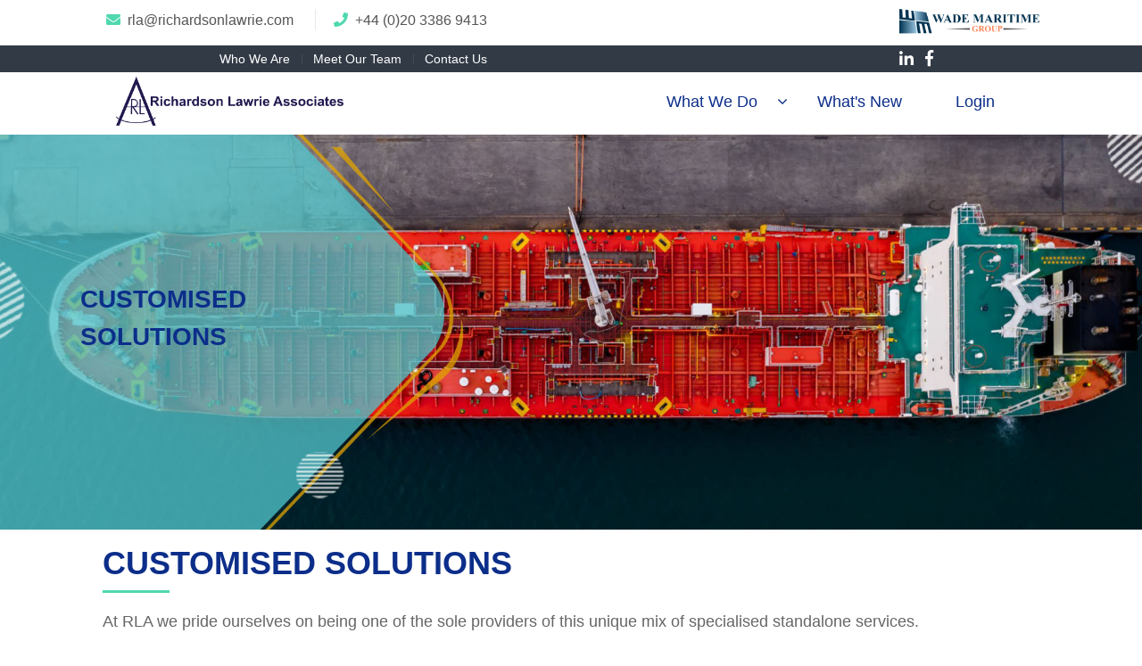

--- FILE ---
content_type: text/html
request_url: https://richardsonlawrie.com/CustomSolutions.html
body_size: 22119
content:
<!DOCTYPE html>
<html lang="en">
<head>
<meta charset="utf-8">
<title>Customised Solutions</title>
<meta content="width=device-width, initial-scale=1.0" name="viewport">
<meta content="" name="keywords">
<meta content="" name="description">

<!-- Favicons -->
<link href="img/RLA-Iconpng.ico" rel="icon">

<!-- Google Fonts --> 

<!-- Bootstrap CSS File -->
<link href="lib/bootstrap/css/bootstrap.min.css" rel="stylesheet">
<link rel="stylesheet" href="css/bootstrap.min.css"/>
<!-- Libraries CSS Files -->
<link href="lib/font-awesome/css/fontawesome.css" rel="stylesheet">
<link href="lib/font-awesome/css/fontawesome.min.css" rel="stylesheet">
<link href="lib/font-awesome/css/font-awesome.min.css" rel="stylesheet">
<link href="lib/animate/animate.min.css" rel="stylesheet">
<link href="lib/ionicons/css/ionicons.min.css" rel="stylesheet">
<link href="lib/owlcarousel/assets/owl.carousel.min.css" rel="stylesheet">
<link href="lib/magnific-popup/magnific-popup.css" rel="stylesheet">
<link href="lib/ionicons/css/ionicons.min.css" rel="stylesheet">

<!-- Main Stylesheet File -->
<link href="css/style.css" rel="stylesheet">
<link rel="stylesheet" type="text/css" href="vendor/bootstrap/css/bootstrap.min.css">
<!--===============================================================================================-->
<link rel="stylesheet" type="text/css" href="fonts/fontawesome-free-5.15.2-web/css/fontawesome.min.css">
<link rel="stylesheet" type="text/css" href="fonts/fontawesome-free-5.15.2-web/css/all.min.css">
<link rel="stylesheet" type="text/css" href="fonts/fontawesome-5.0.8/css/fontawesome-all.min.css">
<!--===============================================================================================-->
<link rel="stylesheet" type="text/css" href="fonts/iconic/css/material-design-iconic-font.min.css">
<!--===============================================================================================-->
<link rel="stylesheet" type="text/css" href="vendor/animate/animate.css">
<!--===============================================================================================-->
<link rel="stylesheet" type="text/css" href="vendor/css-hamburgers/hamburgers.min.css">
<!--===============================================================================================-->
<link rel="stylesheet" type="text/css" href="vendor/animsition/css/animsition.min.css">
<!--===============================================================================================-->
<link rel="stylesheet" type="text/css" href="css/util.min.css">
<!--===============================================================================================-->
<link rel="stylesheet" type="text/css" href="css/main.css">
</head>

<body id="body" class="">

<!--==========================
    Top Bar
  ============================-->
<section id="topbar" class="d-none d-lg-block">
  <div class="container clearfix">
    <div class="contact-info float-left"> <i class="fa fa-envelope" aria-hidden="true"></i> <a href="mailto:rla@richardsonlawrie.com">rla@richardsonlawrie.com</a> <i class="fa fa-phone"></i> +<a href="tel:+44%20(0)20%203386%209413">44 (0)20 3386 9413</a> </div>
    <div class="float-right">
      <li><a href="https://wademaritime.com/" target="_blank"><img src="img/WadeMaritime-Group.png" width="157" height="30" alt=""/></a></li>
    </div>
  </div>
</section>

<!--==========================
    Header
  ============================-->

<header id="header">
  <div class="container-menu-desktop">
    <div class="topbar">
      <div class="content-topbar">
        <div class="left-topbar"> <span class="left-topbar-item flex-wr-s-c"> <a href="WhoWeAre.html" class="left-topbar-item"> Who We Are </a> <a href="MeetOurTeam.html" class="left-topbar-item"> Meet Our Team </a> <a href="ContactRLA.html" class="left-topbar-item"> Contact Us </a> </span></div>
        <div class="right-topbar"> <a href="https://www.linkedin.com/company/richardson-lawrie-associates-ltd" target="_blank"> <span class="fab fa-linkedin-in"></span> </a> <a href="https://www.facebook.com/Wade-Maritime-Group-135369029927/" target="_blank"> <span class="fab fa-facebook-f"></span> </a> </div>
      </div>
    </div>
    
    <!-- Header Mobile -->
    <div class="wrap-header-mobile"> 
      <!-- Logo moblie -->
      <div class="logo-mobile"> <a href="index.html"><img src="img/RLALogo.png" alt="IMG-LOGO"></a> </div>
      <div class="topinav"> 
        
        <!-- Navigation links (hidden by default) --> 
        
        <!-- "Hamburger menu" / "Bar icon" to toggle the navigation links --> 
        
      </div>
      
      <!-- Button show menu --> 
      
    </div>
    
    <!-- Menu Mobile -->
    <div class="container">
      <div class="wrap-main-nav">
        <div class="">
          <nav class="menu-desktop">
            <nav id="nav-menu-container">
              <ul class="nav-menu">
                <li class="menu-active"><a href="index.html"></a></li>
                <li class="menu-has-children"><a href="Whatwedo.html">What We Do</a>
                  <ul>
                    <li class="menu-has-children"><a href="StrategicAdvisoryExecution.html">Strategic Advisory and Execution</a>
                      <ul>
                        <li><a href="FleetCargoStrategy.html">Fleet & Cargo Coverage Strategy</a></li>
                        <li><a href="ProjectMarketFeasibility.html">Project and Market Feasibility Analyses</a></li>
                        <li><a href="BusinessCaseDevelopment.html">Business Case Development</a></li>
                        <li><a href="BusinessModelandCommercialProcesses.html">Business Model and Commercial Processes</a></li>
                      </ul>
                    </li>
                    <li class="menu-has-children"><a href="CustomSolutions.html">Customised Solutions</a>
                      <ul>
                        <li><a href="PoolDistribution.html">Pool Organisation & Revenue Distribution Systems</a></li>
                        <li><a href="Contracts.html">Due Diligence on Acquisitions, Contracts, Performance and Earnings</a></li>
                        <li><a href="ProjectAdvice.html">Project Advice and Leadership</a></li>
                        <li><a href="TrafficStudies.html">Traffic Studies</a></li>
                        <li><a href="ExpertWitnessServices.html">Expert Witness Services</a></li>
                      </ul>
                    </li>
                    <li class="menu-has-children"><a href="MarketIntelligence.html">Market Intelligence</a>
                      <ul>
                        <li><a href="MarketResearchI.html">Market Research & Forecasting</a></li>
                        <li><a href="MarketReports.html">Market Reports</a></li>
                        <li><a href="CompetitorAnalysis.html">Competitor Intelligence & Benchmarking</a></li>
                        <li><a href="MarketRiskAnalysis.html">Market Risk Analysis</a></li>
						  <li><a href="Subscriptions.html">RLA Data Centre Subscriptions</a></li>
                      </ul>
                    </li>
                    <li class="menu-has-children"><a href="SpecialistTraining.html">Specialist Training</a>
                      <ul>
                        <li><a href="LaytimeDemurrage.html">Laytime & Demurrage: Fundamental Principles & Concepts (VIRTUAL) - TDLDV</a></li>
                        <li><a href="CharteringTankerIndustry.html">Chartering in the Tanker Industry (VIRTUAL) - TDV</a></li>
                        <li> <a href="PrinciplesofTankerOwnership.html">Principles of Tanker Ownership, Chartering, Operations, Laytime and Demurrage - TD2L</a></li>
                        <li><a href="TankerOwnershipChartering.html">Tanker Ownership and Chartering - Advanced Strategies and Risk Management  - TD4</a></li>
                        <li><a href="LPGValueChain.html">International LPG Value Chain (VIRTUAL) - LPGV</a></li>
                        <li><a href="LNGShipping.html">A Practical Approach to LNG Shipping (VIRTUAL) - TDLNGV</a></li>
                        <li><a href="BunkerFundamentals.html">Fundamentals of Bunker Supply, Demand, Pricing and Operations (CLASSROOM) - BUN1</a></li>
                        <li><a href="ChemicalTransportationEconomics.html">Bulk Liquid Chemical Transportation: Economics, Tactics and Operations</a></li>
                      </ul>
                    </li>
                  </ul>
                </li>
                <li><a href="Whatsnew.html">What's New</a></li>
                <div class="hide-menu-links">
                  <li><a href="WhoWeAre.html">Who We Are</a></li>
                  <li><a href="MeetOurTeam.html">Meet Our Team</a></li>
                  <li><a href="ContactRLA.html">Contact Us</a></li>
                </div>
                <li><a href="Login.aspx">Login</a></li>
              </ul>
            </nav>
            <ul class="">
              <div class="logo"> <a href="index.html"><img src="img/RLALogo.png" alt="LOGO"></a> </div>
            </ul>
          </nav>
          <!-- Menu desktop --> </div>
        <!--			</div>	--> 
      </div>
    </div>
  </div>
</header>
<!-- #header --> 

<!--==========================
    Intro Section
  ============================-->
<section id="section-set">
  <div class="row intro-content"> <img src="img/intro-carousel/customiesd solutions.jpg" class="img-fluid banner-set" alt="customiesd solutions">
    <div class="overflow-custom-solution">
      <h1 class="drop-in">CUSTOMISED <br>
        SOLUTIONS </h1>
    </div>
  </div>
</section>
<main id="main">
  <section id="about" class="wow fadeInUp">
    <div class="container">
      <div class="row">
        <div class="about"></div>
        <div class="col-lg-12 content">
          <div class="section-header">
            <h2>CUSTOMISED SOLUTIONS </h2>
          </div>
          <h7>At RLA we pride ourselves on being one of the sole providers of this unique mix of specialised standalone services. </h7>
        </div>
      </div>
    </div>
  </section>
  <section id="services">
    <div class="container">
      <div class="row">
        <div class="col-lg-6">
          <div class="box wow fadeInLeft">
            <h6><a href="PoolDistribution.html">Pool Organisation & Revenue Distribution Systems</a></h6>
          </div>
        </div>
        <div class="col-lg-6">
          <div class="box wow fadeInLeft">
            <h6><a href="Contracts.html">Due Diligence on Contracts, Performance and Earnings</a></h6>
          </div>
        </div>
        <div class="col-lg-6">
          <div class="box wow fadeInLeft">
            <h6><a href="ProjectAdvice.html">Project Advice and Leadership</a></h6>
          </div>
        </div>
        <div class="col-lg-6">
          <div class="box wow fadeInLeft">
            <h6><a href="ExpertWitnessServices.html">Expert Witness Services</a></h6>
          </div>
        </div>
        <div class="col-lg-12 ">
          <div class="box wow fadeInLeft">
            <h6><a href="TrafficStudies.html">Traffic Studies</a></h6>
          </div>
        </div>
      </div>
    </div>
  </section>
  <section class="promo_box">
    <section class="info_service">
      <div class="container">
        <div class="">
          <div class="col-md-12 col-lg-12">
            <div class="">
              <h14>Providing these systems and solutions requires not just technical skills and industry know-how but also an immense amount of trust, confidentiality, networks and reputation. This is where our experience and holistic understanding of the maritime sector really come into play.</h14>
            </div>
          </div>
        </div>
      </div>
    </section>
  </section>
  <section id="Fleet" class="wow fadeInUp">
    <div class="container">
      <div class="section-header">
        <h9>If you wish to discuss our Customised Solutions and how we could help your company, do get in touch with us using the contact form below. We would love to hear from you.</h9>
      </div>
      <div class="row">
        <div class="col-lg-12">
          <div class="container">
            <div class="form">
              <form action="contactCustomSolutionsDep.php" method="post" role="form" class="php-email-form">
                <div class="form-row">
                  <div class="form-group col-md-6">
                    <input type="text" name="visitor_name" class="form-control" id="name" placeholder="First Name" data-rule="minlen:4" data-msg="Please enter at least 4 chars"  required/>
                    <div class="validate"></div>
                  </div>
                  <div class="form-group col-md-6">
                    <input type="text" name="visitor_lastname" class="form-control" id="name" placeholder="Last Name" data-rule="minlen:4" data-msg="Please enter at least 4 chars"  required/>
                    <div class="validate"></div>
                  </div>
                  <div class="form-group col-md-6">
                    <input type="text" name="visitor_companyname" class="form-control" id="name" placeholder="Company Name" data-rule="minlen:4" data-msg="Please enter at least 4 chars"  required/>
                    <div class="validate"></div>
                  </div>
                  <div class="form-group col-md-6">
                    <input type="text" name="visitor_designation" class="form-control" id="name" placeholder="Designation" data-rule="minlen:4" data-msg="Please enter at least 4 chars"  required/>
                    <div class="validate"></div>
                  </div>
                  <div class="form-group col-md-6">
                    <input type="email" class="form-control" name="visitor_email" id="email" placeholder="Your Email" data-rule="email" data-msg="Please enter a valid email"  required/>
                    <div class="validate"></div>
                  </div>
                  <div class="form-group col-md-6">
                    <input type="text" class="form-control" name="email_title" id="subject" placeholder="Subject" data-rule="minlen:4" data-msg="Please enter at least 8 chars of subject" />
                    <div class="validate"></div>
                  </div>
                </div>
                <div class="form-group">
                  <select   id="department-selection" class="form-control" placeholder="Your query is related to:"  name="concerned_department" required >
                    <option value="">Your query is related to:</option>
                    <option value="Pool Organisation & Revenue Distribution Systems">Pool Organisation & Revenue Distribution Systems</option>
                    <option value="Due Diligence on Contracts, Performance and Earnings">Due Diligence on Contracts, Performance and Earnings</option>
                    <option value="Project Advice and Leadership">Project Advice and Leadership</option>
                    <option value="Traffic Studies">Traffic Studies</option>
                    <option value="Expert Witness Services">Expert Witness Services</option>
                  </select>
                </div>
                <div class="form-group">
                  <textarea class="form-control" name="visitor_message" rows="5" data-rule="required" data-msg="Please write something for us" placeholder="Message" required></textarea>
                  <div class="validate"></div>
                </div>
                <div class="text-center">
                  <button type="submit" name="send" class="btn btn-default btn-lg button" value="Send" >Send Message</button>
                </div>
                <div id="statusMessage">
                  <?php
                        if (! empty($message)) {
                            ?>
                  <p class='<?php echo $type; ?>Message'><?php echo $message; ?></p>
                  <?php
                        }
                        ?>
                </div>
              </form>
            </div>
          </div>
          <br>
        </div>
      </div>
    </div>
  </section>
  
  <!--==========================
      About Section
    ============================--> <!-- #about --> 
  
</main>

<!--==========================
    Footer
  ============================-->
<footer id="footer">
  <div class="container bottom_border">
    <div class="row">
      <div class="col-md-12" align="center">
        <h9 class="col_white_amrc pt3">OUR OFFICES </h9>
      </div>
      <div class="col-sm-4 col-md-4 col-lg-4">
        <h5 class="headin5_amrc col_white_amrc pt2">LONDON </h5>
        
        <!--headin5_amrc-->
        <p class="mb10"><i class="fa fa-map-marker-alt"></i>  Terminal House, 52 Grosvenor Gardens, London, UK &nbsp;&nbsp; SW1W 0AU</p>
        <p><i class="fa fa-phone"></i> +44-20-3386 9413 </p>
      </div>
      <div class="col-sm-4 col-md-4 col-lg-4">
        <h5 class="headin5_amrc col_white_amrc pt2">INDIA </h5>
        
        <!--headin5_amrc-->
        <p class="mb10"><i class="fa fa-map-marker-alt"></i> SCO 10, Sector 79, Airport Road, Mohali, Punjab, India 140308</p>
        <p><em class="fa fa-phone"></em> +91-172-461 1134 </p>
      </div>
      <div class="col-sm-4 col-md-4 col-lg-4">
        <h5 class="headin5_amrc col_white_amrc pt2">SINGAPORE </h5>
        
        <!--headin5_amrc-->
        <p class="mb10"><i class="fa fa-map-marker-alt"></i> 10, Anson Road, #10-11 International Plaza
          Singapore 079903</p>
        <p><i class="fa fa-phone"></i> +65-6950 7561 </p>
      </div>
      <div class="col-md-12" align="center" >
        <p><i class="fa fa fa-envelope"></i> rla@richardsonlawrie.com </p>
      </div>
    </div>
  </div>
  <div class="container">
    <ul class="foote_bottom_ul_amrc">
      <li> &copy; Richardson Lawrie Associates Ltd 2024, a Wade Maritime Group Company. All Rights Reserved. </li>
      <li><a href="https://www.facebook.com/pages/category/Business-Consultant/Wade-Maritime-Group-135369029927/"><i class="fab fa-facebook-f"></i></a></li>
      <li><a href="https://mobile.twitter.com/wademaritime1"><i class="fab fa-twitter"></i></a></li>
      <li><a href="https://www.linkedin.com/company/richardson-lawrie-associates-ltd"><i class="fab fa-linkedin"></i></a></li>
    </ul>
    
    <!--social_footer_ul ends here--> 
  </div>
</footer>
<!-- #footer --> 

<a href="#" class="back-to-top"><i class="fa fa-chevron-up"></i></a> 

<!-- JavaScript Libraries --> 
<script src="lib/jquery/jquery.min.js"></script> 
<script src="lib/jquery/jquery-migrate.min.js"></script> 
<script src="lib/bootstrap/js/bootstrap.bundle.min.js"></script> 
<script src="lib/easing/easing.min.js"></script> 
<script src="lib/superfish/hoverIntent.js"></script> 
<script src="lib/superfish/superfish.min.js"></script> 
<script src="lib/wow/wow.min.js"></script> 
<script src="lib/owlcarousel/owl.carousel.min.js"></script> 
<script src="lib/magnific-popup/magnific-popup.min.js"></script> 
<script src="lib/sticky/sticky.js"></script> 

<!-- Contact Form JavaScript File --> 
<script src="contactform/contactform.js"></script> 

<!-- Template Main Javascript File --> 
<script src="js/main.js"></script> 
<script>
  $(document).ready(function(){
     if (navigator && navigator.userAgent) {
        var strUserAgent = navigator.userAgent.toLowerCase();
        var arrMatches = strUserAgent.match(/(iphone|ipod|ipad)/);
        if (arrMatches != null) {
            document.getElementById("fontfacecss").href="AfoCustom/Drewry/CSS/font-face-i.css";
        }
    }
  });
</script> 
<script type="text/javascript" src="../dwcontent.affino.com/AfcMediaLibrary/js/ML_DocumentDownloadd170.js?cdn=117"></script> 
<script>
 function myFunction() {
  var x = document.getElementById("myLinks");
  if (x.style.display === "block") {
    x.style.display = "none";
  } else {
    x.style.display = "block";
	  
  }
}
	</script> 

<!--===============================================================================================--> 
<script src="vendor/jquery/jquery-3.2.1.min.js"></script> 
<!--===============================================================================================--> 
<script src="vendor/animsition/js/animsition.min.js"></script> 
<!--===============================================================================================--> 
<script src="vendor/bootstrap/js/popper.js"></script> 
<script src="vendor/bootstrap/js/bootstrap.min.js"></script> 
<!--===============================================================================================--> 
<script src="js/main.js"></script> 
<script>
	function openCity(evt, cityName) {
  // Declare all variables
  var i, tabcontent, tablinks;
 // Get all elements with class="tabcontent" and hide them
      tabcontent = document.getElementsByClassName("tabcontent");
      for (i = 0; i < tabcontent.length; i++) {
        tabcontent[i].style.display = "none";
      }
    
      // Get all elements with class="tablinks" and remove the class "active"
      tablinks = document.getElementsByClassName("tablinks");
      for (i = 0; i < tablinks.length; i++) {
        tablinks[i].className = tablinks[i].className.replace(" active", "");
      }
    
      // Show the current tab, and add an "active" class to the link that opened the tab
      document.getElementById(cityName).style.display = "block";
      evt.currentTarget.className += " active";
 }
 
 const tabs = document.querySelector('.tab');
 
 tabs.addEventListener("mouseout", function( event ) {    
  // Get all elements with class="tabcontent" and hide them
  const tabcontent = document.getElementsByClassName("tabcontent");

  for (i = 0; i < tabcontent.length; i++) {
    tabcontent[i].style.display = "block";
  }
 }, false)

		
 
	
	</script>
</body>
</html>


--- FILE ---
content_type: text/css
request_url: https://richardsonlawrie.com/css/style.css
body_size: 92182
content:
/**
* Template Name: Reveal - v2.2.0
* Template URL: https://bootstrapmade.com/reveal-bootstrap-corporate-template/
* Author: BootstrapMade.com
* License: https://bootstrapmade.com/license/
*/

/*--------------------------------------------------------------
# General
--------------------------------------------------------------*/
body {
  background: #fff;
  color: #444;
  font-family: "Helvetica Neue", Sans-serif;
}

a:link {
  
  transition: 0.5s;
}
a:visited {
 
  transition: 0.5s;
}

a:hover, a:active, a:focus {
  color: #50d8af;
  outline: none;
  text-decoration: none;
}

p {
	line-height: 1.5;
  padding: 0;
  margin: 0 0 30px 0;

}

h1, h2, h3, h4, h5, h6 {
  font-family: "Helvetica Neue", Sans-serif;
  font-weight: 400;
  margin: 0 0 20px 0;
  padding: 0;
}

h7 {
  font-family: "Helvetica Neue", Sans-serif;
	font-size: 18px;
  font-weight: 400;
  margin: 0 0 20px 0;
  padding: 0;
	line-height: 2.5;
	text-align: justify;
  text-justify: inter-word;
	 
}
h7.p {
  
	line-height: 2.5;
	text-align: justify;
  text-justify: auto;
}

h8 {
  font-family: "Helvetica Neue", Sans-serif;
	font-size: 16px;
  font-weight: 400;
  margin: 0 0 20px 0;
  padding: 0;
	
	line-height: 2.5;
	
}
h8:hover {
 font-size: 18px;
	
	transition: 4s eas-out;
}
h9{
	font-family: "Helvetica Neue", Sans-serif;
	font-size: 22px;
  font-weight: 400;
  margin: 0 0 20px 0;
	color: #0c2e8a;
	line-height: 2;
  
}

h9:active{
	
	color: #0c2e8a;
  
}
h9:hover{
	
	color: #727171;
  
}
h9:visited{
	
	color: #0c2e8a;
  
}



h10 {
  font-family: "Helvetica Neue", Sans-serif;
	font-size: 18px;
  font-weight: 400;
  margin: 0 0 20px 0;
  padding: 0;
	line-height: 1.5;
	text-align: justify;
  text-justify: inter-word;
}
h11 {
  font-family: "Helvetica Neue", Sans-serif;
	font-size: 16px;
  font-weight: 400;
  margin: 0 0 20px 0;
  padding: 0;
	line-height: 1;
	text-align: justify;
  text-justify: inter-word;
}
h13 {
  font-family: "Helvetica Neue", Sans-serif;
	font-size: 16px #727171;
  font-weight: 400;
  margin: 0 0 20px 0;
  padding: 0;
	line-height: 1.5;
	text-align: justify;
  text-justify: inter-word;
	color:#727171;
}

h13 a:link{
  
	color:#727171;
}

h13 a{
  
	color:#727171;
}
h13 a:hover{
	color:#50d8af;
}
h13:visited{
	color:#727171;
}



h12 {
  font-family: "Helvetica Neue", Sans-serif;
	font-size: 18px;
  font-weight: 400;
  margin: 0 0 20px 0;
  padding: 0;
	line-height: 2.5;
	text-align: justify;
  text-justify: auto;
	color:#fff;
}
h14 {
  font-family: "Helvetica Neue", Sans-serif;
	font-size: 20px;
  font-weight: 700;
  margin: 0 0 20px 0;
  padding: 0;
	line-height: 2.5;
	text-align: justify;
  text-justify: auto;
	color:#fff;
}
h15 {
  font-family: "Helvetica Neue", Sans-serif;
	font-size: 18px;
  font-weight: 400;
  margin: 0 0 20px 0;
  padding: 0;
	line-height: 2.5;
	text-align: justify;
  text-justify: auto;
	color:#727171;
}

h16 {
  font-family: "Helvetica Neue", Sans-serif;
	font-size: 18px;
  font-weight: 400;
  margin: 20px 0px 20px 0px;
  
	line-height: 2.5;
	text-align: justify;
	text-justify: auto;
	color:#727171;
}
h16 a:link {
  color:#727171;
}
h16 a:hover {
  color:#50d8af;
}
h16 a:visited {
  color:#727171;
}

h17 {
  font-family: "Helvetica Neue", Sans-serif;
	font-size: 16px;
  font-weight: 400;
  margin: 0px 0px 0px 0px;
/*  9adding: 0pc;*/
	line-height: 1.5;
	text-align: justify;
	text-justify: auto;
	color: #0c2e8a;}

h17 a:link {
  color:#0c2e8a;
}

h17 a:hover {
  color:#50d8af;
}

h17 a:visited {
  color:#0c2e8a;
}



	h25 {
  font-family: "Helvetica Neue", sans-serif;
  font-weight: 700;
  margin: 20px 0 0px 0;
  padding: 0px;
	color: #50d8af;
	font-size: 12px;
	
	text-align: justify;
	
}
h25:li{
 color: #50d8af;
}



/* Back to top button */
.back-to-top {
  position: fixed;
  display: none;
  background: #50d8af;
  color: #fff;
  padding: 6px 12px 9px 12px;
  font-size: 16px;
  border-radius: 2px;
  right: 15px;
  bottom: 15px;
  transition: background 0.5s;
}

@media (max-width: 768px) {
  .back-to-top {
    bottom: 15px;
  }
}

.back-to-top:focus {
  background: #50d8af;
  color: #fff;
  outline: none;
}

.back-to-top:hover {
  background: #0c2e8a;
  color: #fff;
}

/*--------------------------------------------------------------
# Top Bar
--------------------------------------------------------------*/
#topbar {
  background: #fff;
  padding: 10px 0;
  border-bottom: 1px solid #eee;
  font-size: 16px;
}

#topbar .contact-info a {
  line-height: 1;
  color: #555;
}

#topbar .contact-info a:hover {
  color: #50d8af;
}

#topbar .contact-info i {
  color: #50d8af;
  padding: 4px;
}

#topbar .contact-info .fa-phone {
  padding-left: 20px;
  margin-left: 20px;
  border-left: 1px solid #e9e9e9;
}

#topbar .social-links a {
  color: #555;
  padding: 4px 12px;
  display: inline-block;
  line-height: 1px;
  border-left: 1px solid #e9e9e9;
}

#topbar .social-links a:hover {
  color: #50d8af;
}

#topbar .social-links a:first-child {
  border-left: 0;
}

/*--------------------------------------------------------------
# Header
--------------------------------------------------------------*/
#header {
  padding: 0px 0;
  height: 100px;
  transition: all 0.5s;
  z-index: 997;
  background: #fff;
  box-shadow: 0px 6px 9px 0px rgba(0, 0, 0, 0.06);
}

#header #logo h1 {
  font-size: 42px;
  margin: 0;
  padding: 0;
  line-height: 1;
  font-family: "Helvetica Neue", Sans-serif;
  font-weight: 700;
}

#header #logo h1 a {
  color: #0c2e8a;
  line-height: 1;
  display: inline-block;
}

#header #logo h1 a span {
  color: #50d8af;
}

#header #logo img {
  padding-top: 10px;
  margin-top: 15px;
}

@media (max-width: 768px) {
  #header {
    padding: 20px 0;
    height: 74px;
  }
  #header #logo h1 {
    font-size: 34px;
  }
  #header #logo img {
    max-height: 40px;
  }
}

/*--------------------------------------------------------------
# Intro Section
--------------------------------------------------------------*/
#intro {
  height: 70vh;
  position: relative;
  background: url("../img/intro-carousel/Home.jpg") no-repeat;
  background-size: cover;
  padding: 0;
}


@media only screen and (min-width: 320px) and (max-width: 575.98px){
	#intro {
  height: 28vh;
  position: relative;
  background: url("../img/intro-carousel/Home.jpg") no-repeat;
  background-size: 120%;
  padding: 0;
}

}

#intro .intro-content {
  position: absolute;
  bottom: 0;
  top: 0;
  left: 0;
  right: 0;
  z-index: 10;
  display: flex;
  justify-content: center;
  align-items: center;
  flex-direction: column;
  text-align: center;
}

#intro .intro-content h2 {
  color: #0c2e8a;
  margin-top: 500px;
  font-size: 55px;
  font-weight: 700;
}

#intro .intro-content h2:hover {
  color: #fff;
  font-size: 85px;
}



#intro .btn-get-started, #intro .intro-content .btn-projects {
	margin-top: 10px;
  font-family: "Helvetica Neue", Sans-serif;
  font-size: 16px;
  font-weight: bold;
  letter-spacing: 1px;
  display: inline-block;
  padding: 10px 32px;
  border-radius: 2px;
  transition: 0.5s;
  color: #fff;
}

#intro .intro-content .btn-get-started {
	margin-top: 10px;
  background: #0c2e8a;
  border: 2px solid #0c2e8a;
}

#intro .intro-content .btn-get-started:hover {
  background: #EFF4F1;
  color: #0c2e8a;
	font-size: 18px;
}

#intro .intro-content .btn-projects {
  background: #50d8af;
  border: 2px solid #50d8af;
	
}

#intro .intro-content .btn-projects:hover {
  background: #EFF4F1;
  color: #50d8af;
	font-size: 18px;
}

#intro #intro-carousel {
  z-index: 8;
}

#intro #intro-carousel::before {
  content: '';

  position: absolute;
  height: 100%;
  width: 100%;
  top: 0;
  right: 0;
  left: 0;
  bottom: 0;
  z-index: 7;
}

#intro #intro-carousel .item {
  width: 100%;
  height: 60vh;
  background-size: cover;
  background-position: center;
  background-repeat: no-repeat;
 
}
@media only screen and (min-width: 576.9px) and (max-width: 991.98px){
	#intro {
  width: 100%;
  height: 32vh;
  position: relative;
  background: url("../img/intro-carousel/Home.jpg") no-repeat;
  background-size: 120%;
  padding: 0;
}
#intro .intro-content .btn-get-started {
	margin-top: 30%;
  background: #0c2e8a;
  border: 2px solid #0c2e8a;
}
}
@media (max-width: 767px) {
  #intro .intro-content h2 {
    font-size: 34px;
  }
	#intro .btn-get-started, #intro .intro-content .btn-projects {
	margin-top: 10px;
	font-family: "Helvetica Neue", Sans-serif;
  font-size: 12px;
  font-weight: bold;
  letter-spacing: 1px;
  display: inline-block;
  padding: 8px 18px;
  border-radius: 2px;
  transition: 0.5s;
  color: #fff;
}
}
/*--------------------------------------------------------------
# Navigation Menu
--------------------------------------------------------------*/
/* Nav Menu Essentials */
.nav-menu, .nav-menu * {
  margin: 0px;
  
  list-style: none;
}

.nav-menu ul {
  position: absolute;
  display: none;
  top: 100%;
  left: -100px;
  z-index: 99;
}

.nav-menu li {
  position: relative;
  white-space: wrap;
	padding-right: 20px;
}

.nav-menu > li {
  float: left;
}

.nav-menu li:hover > ul,
.nav-menu li.sfHover > ul {
  display: block;
}

.nav-menu ul ul {
  top: 0;
  left: 100%;
}

.nav-menu ul li {
  min-width: 350px;
}

/* Nav Menu Arrows */
.sf-arrows .sf-with-ul {
  padding-right: 22px;
}

.sf-arrows .sf-with-ul:after {
  content: "\f107";
  position: absolute;
  right: 8px;
  font-family: FontAwesome;
  font-style: normal;
  font-weight: normal;
}

.sf-arrows ul .sf-with-ul:after {
  content: "\f105";
}

/* Nav Meu Container */
#nav-menu-container {
  float: right;
  margin: 0px;
}

@media (max-width: 768px) {
  #nav-menu-container {
    display: none;
  }
}

/* Nav Meu Styling */
.nav-menu a {
  padding: 15px 15px;
  text-decoration: none;
  display: inline-block;
  color: #0c2e8a;
  font-family: "Helvetica Neue", Sans-serif;
  font-weight: 500;
  font-size: 18px;
  outline: none;
	cursor: pointer;
}

.nav-menu li:hover > a, .nav-menu .menu-active > a {
  color: #50d8af;
	font-size: 22px;
}

.nav-menu > li {
  margin-left: 10px;
}

.nav-menu ul {
  margin: -5px 0 0 0;
  padding: 10px;
  box-shadow: 0px 0px 30px rgba(127, 137, 161, 0.25);
  background: #fff;
}

.nav-menu ul li {
  transition: 0.3s;
}

.nav-menu ul li a {
	 margin: -5px 0 0 0;
  padding: 10px;
  color: #0c2e8a;
  transition: 0.3s;
  display: block;
	
  font-size: 16px;
  text-transform: none;
}

.nav-menu ul li:hover > a {
  color: #50d8af;
	background-color: #EFF4F1;
}

.nav-menu ul ul {
  margin: 0;
}

/* Mobile Nav Toggle */
#mobile-nav-toggle {
  position: fixed;
  right: 0;
  top: 0;
  z-index: 999;
  margin: 20px 20px 0 0;
  border: 0;
  background: none;
  font-size: 24px;
  display: none;
  transition: all 0.4s;
  outline: none;
  cursor: pointer;
}

#mobile-nav-toggle i {
  color: #50d8af;
}

@media (max-width: 991px) {
  #mobile-nav-toggle {
    display: inline;
  }
}

/* Mobile Nav Styling */

/* For Hide Menu links on Mobile Screen */

@media screen and (max-width: 990px) {
  div.hide-menu-links {
    display: visibal;
  }
}
@media screen and (min-width: 991px) {
  div.hide-menu-links {
    display: none;
  }
}

/*  End Hide Menu links on Mobile Screen  */

#mobile-nav {
  position: fixed;
  top: 0;
  padding-top: 18px;
  bottom: 0;
  z-index: 998;
  background: rgba(52, 59, 64, 0.9);
  left: -260px;
  width: 260px;
  overflow-y: auto;
  transition: 0.4s;
}

#mobile-nav ul {
  padding: 0;
  margin: 0;
  list-style: none;
}

#mobile-nav ul li {
  position: relative;
}

#mobile-nav ul li a {
  color: #fff;
  font-size: 16px;
  overflow: hidden;
  padding: 10px 22px 10px 15px;
  position: relative;
  text-decoration: none;
  width: 100%;
  display: block;
  outline: none;
}

#mobile-nav ul li a:hover {
  color: #fff;
}

#mobile-nav ul li li {
  padding-left: 15px;
}

#mobile-nav ul .menu-has-children i {
  position: absolute;
  right: 0;
  z-index: 99;
  padding: 15px;
  cursor: pointer;
  color: #fff;
}

#mobile-nav ul .menu-has-children i.fa-chevron-up {
  color: #50d8af;
}

#mobile-nav ul .menu-item-active {
  color: #50d8af;
}

#mobile-body-overly {
  width: 100%;
  height: 100%;
  z-index: 997;
  top: 0;
  left: 0;
  position: fixed;
  background: rgba(52, 59, 64, 0.9);
  display: none;
}

/* Mobile Nav body classes */
body.mobile-nav-active {
  overflow: hidden;
}

body.mobile-nav-active #mobile-nav {
  left: 0;
}

body.mobile-nav-active #mobile-nav-toggle {
  color: #fff;
}

/*--------------------------------------------------------------
# Sections
--------------------------------------------------------------*/
section {
  overflow: hidden;
  padding: 0px 0;
}

/* Sections Header
--------------------------------*/
.section-header {
	font-family: "Helvetica Neue", Sans-serif;
  margin-bottom: 10px;
}
.section-header h3 {
  font-size: 22px;
  color: #0c2e8a;
  text-transform: uppercase;
  font-weight: 700;
  position: relative;
  padding-bottom: 15px;
}
.section-header h2 {
  font-size: 32px;
  color: #0c2e8a;
  text-transform: uppercase;
  font-weight: 700;
  position: relative;
  padding-bottom: 15px;
}

.section-header h2::before {
  content: '';
  position: absolute;
  display: block;
  width: 75px;
  height: 3px;
  background: #50d8af;
  bottom: 0;
  left: 0;
}

.section-header p {
  padding: 0;
  margin: 0;
}

/*--------------------------------------------------------------
# Breadcrumbs
--------------------------------------------------------------*/
.breadcrumbs {
  padding: 20px 0;
  background-color: #fafafa;
  min-height: 40px;
}

.breadcrumbs h2 {
  font-size: 24px;
  font-weight: 300;
  margin: 0;
}

@media (max-width: 992px) {
  .breadcrumbs h2 {
    margin: 0 0 10px 0;
  }
}

.breadcrumbs ol {
  display: flex;
  flex-wrap: wrap;
  list-style: none;
  padding: 0;
  margin: 0;
  font-size: 14px;
}

.breadcrumbs ol li + li {
  padding-left: 10px;
}

.breadcrumbs ol li + li::before {
  display: inline-block;
  padding-right: 10px;
  color: #6c757d;
  content: "/";
}

@media (max-width: 768px) {
  .breadcrumbs .d-flex {
    display: block !important;
  }
  .breadcrumbs ol {
    display: block;
  }
  .breadcrumbs ol li {
    display: inline-block;
  }
}

/* About Section
--------------------------------*/
#about {
  padding: 10px 0 10px 0;
}

#about .about-img {
  overflow: hidden;
}

#about .about-img img {
  margin-left: -15px;
  max-width: 100%;
}

@media (max-width: 768px) {
  #about .about-img {
    height: auto;
  }
  #about .about-img img {
	  
    margin-left: 0;
    padding-bottom: 30px;
  }
}

#about .content h2 {
  color: #0c2e8a;
  font-weight: 700;
  font-size: 36px;
  font-family: "Raleway", sans-serif;
}

#about .content h3 {
  color: #555;
  font-weight: 300;
  font-size: 18px;
  line-height: 26px;
  font-style: italic;
}

#about .content h13 {
  font-family: "Helvetica Neue", Sans-serif;
	font-size: 22px #727171;
  font-weight: 400;
  margin: 0 0 20px 0;
  padding: 0;
	line-height: 1.5;
	text-align: justify;
  text-justify: inter-word;
	color:#727171;
}


#about .content p {
  line-height: 26px;
}

#about .content p:last-child {
  margin-bottom: 0;
}

#about .content i {
  font-size: 20px;
  padding-right: 4px;
  color: #50d8af;
}

#about .content ul {
	 font-size: 16px;
  margin-left: 0px;
  margin-bottom: 0;
  line-height: 1.5;
  list-style: none;
  padding: 0;
}

#about .content ul li {
  padding-bottom: 10px;
	font-family: "Helvetica Neue", Sans-serif;
	font-size: 20px #727171;
  font-weight: 400;
}

/*      Job box style  
----------------------------------
*/

#job {
  padding: 20px 0 0 0;
}

#job .box {
  padding: 40px;
  margin-bottom: 40px;
  box-shadow: 10px 10px 15px rgba(73, 78, 92, 0.1);
  background: #fff;
  transition: 0.4s;
}

#job .box:hover {
  box-shadow: 0px 0px 30px rgba(73, 78, 92, 0.15);
  transform: translateY(-10px);
  -webkit-transform: translateY(-10px);
  -moz-transform: translateY(-10px);
}

#job .box .icon {
  float: left;
}

#job .box .icon i {
 color: #50d8af;
  font-size: 64px;
  transition: 0.5s;
  line-height: 0;
  margin-top: 34px;
}
#job .box .smallicon {
  float: left;
}
#job .box .smallicon i {
 color: #50d8af;
  font-size: 20px;
  transition: 0.5s;
  line-height: 0;
  margin-right: 10px;
}

#job .box .icon i:before {
  background: #0c2e8a;
  background: linear-gradient(45deg, #50d8af 0%, #a3ebd5 100%);
  background-clip: border-box;
  -webkit-background-clip: text;
  -webkit-text-fill-color: transparent;
}

#job .box h4 {
  margin-left: 100px;
  font-weight: 400;
  margin-bottom: 15px;
  font-size: 28px;
	color: #0c2e8a;
}

#job .box h4:hover {
  color: #50d8af;
}
#job .box h4 a {
  color: #0c2e8a;
}
#job .box h6 {
  font-weight: 400;
  font-size: 28px;
	color: #0c2e8a;
}

#job .box h6:hover {
  color: #50d8af;
}
#job .box h6 a {
  color: #0c2e8a;
}

 #job .box h9 {
  margin-left: 10px;
  font-weight: 400;
  margin-bottom: 15px;
  font-size: 18px;
	color: #0c2e8a;
}

#job .box h9:hover {
  color: #50d8af;
}
#job .box h9 a {
  color: #0c2e8a;
}


#job .box  ul{
  font-size: 18px;
  margin-left: 0px;
  margin-bottom: 0;
  line-height: 1.5;
}

#job .box p {
  font-size: 16px;
  margin-bottom: 0;
  line-height: 24px;
	color: #50d8af;
}

@media (max-width: 767px) {
  #job .box .box {
    margin-bottom: 20px;
  }
  #job .box .icon {
    float: none;
    text-align: center;
    padding-bottom: 15px;
  }
  #job .box h4, #job .box p {
    margin-left: 0;
    text-align: center;
  }
}
#job .info i {
  font-size: 18px;
  display: inline-block;
  margin-bottom: 10px;
	margin-right:10px;
  color: #50d8af;
}
#job .contact-info {
  margin-bottom: 20px;
  text-align: center;
}

#job .contact-info i {
  font-size: 18px;
  display: inline-block;
  margin-bottom: 10px;
  color: #50d8af;
}

#job .contact-info address, #contact .contact-info p {
  margin-bottom: 0;
  color: #000;
}

#job .contact-info h3 {
  font-size: 18px;
  margin-bottom: 15px;
  font-weight: bold;
  text-transform: uppercase;
  color: #999;
}

#job .contact-info a {
  color: #000;
}

#job .contact-info a:hover {
  color: #50d8af;
}

#job .contact-address, #job .contact-phone, #job .contact-email {
  margin-bottom: 20px;
}

@media (min-width: 768px) {
  #job .contact-address, #job .contact-phone, #job .contact-email {
    padding: 20px 0;
  }
}

@media (min-width: 768px) {
  #job .contact-phone {
    border-left: 1px solid #ddd;
    border-right: 1px solid #ddd;
  }
}


/* Services Section
--------------------------------*/
#services {
  padding: 20px 0 0 0;
}

#services .box {
  padding: 40px;
  margin-bottom: 40px;
  box-shadow: 10px 10px 15px rgba(73, 78, 92, 0.1);
  background: #fff;
  transition: 0.4s;
}

#services .box:hover {
  box-shadow: 0px 0px 30px rgba(73, 78, 92, 0.15);
  transform: translateY(-10px);
  -webkit-transform: translateY(-10px);
  -moz-transform: translateY(-10px);
}

#services .box .icon {
  float: left;
}

#services .box .icon i {
 color: #50d8af;
  font-size: 64px;
  transition: 0.5s;
  line-height: 0;
  margin-top: 34px;
}
#services .box .smallicon {
  float: left;
}
#services .box .smallicon i {
 color: #50d8af;
  font-size: 20px;
  transition: 0.5s;
  line-height: 0;
  margin-right: 10px;
}

#services .box .icon i:before {
  background: #0c2e8a;
  background: linear-gradient(45deg, #50d8af 0%, #a3ebd5 100%);
  background-clip: border-box;
  -webkit-background-clip: text;
  -webkit-text-fill-color: transparent;
}

#services .box h4 {
  margin-left: 100px;
  font-weight: 400;
  margin-bottom: 15px;
  font-size: 28px;
	color: #0c2e8a;
}

#services .box h4:hover {
  color: #50d8af;
}
#services .box h4 a {
  color: #0c2e8a;
}
#services .box h6 {
  margin-left: 10px;
  font-weight: 400;
  margin-bottom: 15px;
  font-size: 28px;
	color: #0c2e8a;
}

#services .box h6:hover {
  color: #50d8af;
}
#services .box h6 a {
  color: #0c2e8a;
}

 #services .box h9 {
/*  margin-left: 10px;*/
  font-weight: 400;
  margin-bottom: 15px;
  font-size: 18px;
	color: #0c2e8a;
}

#services .box h9:hover {
  color: #50d8af;
}
#services .box h9 a {
  color: #0c2e8a;
}


#services .box  ul{
  font-size: 18px;
  margin-left: 0px;
  margin-bottom: 0;
  line-height: 1.5;
}

#services .box p {
  font-size: 16px;
  margin-left: 100px;
  margin-bottom: 0;
  line-height: 24px;
}

@media (max-width: 767px) {
  #services .box .box {
    margin-bottom: 20px;
  }
  #services .box .icon {
    float: none;
    text-align: center;
    padding-bottom: 15px;
  }
  #services .box h4, #services .box p {
    margin-left: 0;
    text-align: center;
  }
}
#services .info i {
  font-size: 18px;
  display: inline-block;
  margin-bottom: 10px;
	margin-right:10px;
  color: #50d8af;
}
#services .contact-info {
  margin-bottom: 20px;
  text-align: center;
}

#services .contact-info i {
  font-size: 48px;
  display: inline-block;
  margin-bottom: 10px;
  color: #50d8af;
}

#services .contact-info address, #contact .contact-info p {
  margin-bottom: 0;
  color: #000;
}

#services .contact-info h3 {
  font-size: 18px;
  margin-bottom: 15px;
  font-weight: bold;
  text-transform: uppercase;
  color: #999;
}

#services .contact-info a {
  color: #000;
}

#services .contact-info a:hover {
  color: #50d8af;
}




#services .contact-address, #services .contact-phone, #services .contact-email {
  margin-bottom: 20px;
}

@media (min-width: 768px) {
  #services .contact-address, #services .contact-phone, #services .contact-email {
    padding: 20px 0;
  }
}

@media (min-width: 768px) {
  #services .contact-phone {
    border-left: 1px solid #ddd;
    border-right: 1px solid #ddd;
  }
}

/* Clients Section
--------------------------------*/
#clients {
  padding: 30px 0;
}

#clients img {
  max-width: 100%;
  opacity: 0.5;
  transition: 0.3s;
  padding: 15px 0;
}

#clients img:hover {
  opacity: 1;
}

#clients .owl-nav, #clients .owl-dots {
  margin-top: 5px;
  text-align: center;
}

#clients .owl-dot {
  display: inline-block;
  margin: 0 5px;
  width: 12px;
  height: 12px;
  border-radius: 50%;
  background-color: #ddd;
}

#clients .owl-dot.active {
  background-color: #50d8af;
}

/* Our Portfolio Section
--------------------------------*/
#portfolio {
  width:100%;
    padding-bottom:120px;
    position:relative;
    z-index:9;
}

#portfolio #portfolio-flters {
  padding: 0;
  margin: 0 auto 25px auto;
  list-style: none;
  text-align: center;
  border-radius: 50px;
}

#portfolio #portfolio-flters li {
  cursor: pointer;
  display: inline-block;
  padding: 10px 18px 12px 18px;
  font-size: 14px;
  font-weight: 500;
  line-height: 1;
  color: #444;
  margin: 0 3px 10px 3px;
  transition: all ease-in-out 0.3s;
  background: #f7f7f7;
  border-radius: 4px;
}

#portfolio #portfolio-flters li:hover, #portfolio #portfolio-flters li.filter-active {
  color: #fff;
  background: #50d8af;
}

#portfolio #portfolio-flters li:last-child {
  margin-right: 0;
}

#portfolio .portfolio-item {
  margin-bottom: 30px;
  overflow: hidden;
}

#portfolio .portfolio-item img {
  transition: all ease-in-out 0.4s;
  width: 100%;
	border: 4px solid #50d8af;
	border-radius: 10px;
}

#portfolio .portfolio-item:hover img {
  -webkit-transform: scale(1.1);
  transform: scale(1.1);
	
}

#portfolio .portfolio-item .portfolio-info {
  opacity: 0;
  position: absolute;
  left: 15px;
  right: 15px;
  bottom: -50px;
  z-index: 3;
  transition: all ease-in-out 0.3s;
  background: #50d8af;
  padding: 15px 20px;
}

#portfolio .portfolio-item .portfolio-info h4 {
  font-size: 18px;
  color: #fff;
  font-weight: 600;
}

#portfolio .portfolio-item .portfolio-info p {
  color: #fff;
  font-size: 14px;
  margin-bottom: 0;
}

#portfolio .portfolio-item .portfolio-info .preview-link, #portfolio .portfolio-item .portfolio-info .details-link {
  position: absolute;
  right: 50px;
  font-size: 24px;
  top: calc(50% - 18px);
  color: rgba(255, 255, 255, 0.6);
  transition: ease-in-out 0.3s;
}

#portfolio .portfolio-item .portfolio-info .preview-link:hover, #portfolio .portfolio-item .portfolio-info .details-link:hover {
  color: #fff;
}

#portfolio .portfolio-item .portfolio-info .details-link {
  right: 15px;
}

#portfolio .portfolio-item:hover img {
  top: -30px;
}

#portfolio .portfolio-item:hover .portfolio-info {
  opacity: 1;
  bottom: 0;
}

/*--------------------------------------------------------------
# Portfolio Details
--------------------------------------------------------------*/
.portfolio-details {
  padding-top: 30px;
}

.portfolio-details .portfolio-details-container {
  position: relative;
}

.portfolio-details .portfolio-details-carousel {
  position: relative;
  z-index: 1;
}

.portfolio-details .portfolio-details-carousel .owl-nav, .portfolio-details .portfolio-details-carousel .owl-dots {
  margin-top: 5px;
  text-align: left;
}

.portfolio-details .portfolio-details-carousel .owl-dot {
  display: inline-block;
  margin: 0 10px 0 0;
  width: 12px;
  height: 12px;
  border-radius: 50%;
  background-color: #ddd !important;
}

.portfolio-details .portfolio-details-carousel .owl-dot.active {
  background-color: #50d8af !important;
}

.portfolio-details .portfolio-info {
  padding: 30px;
  position: absolute;
  right: 0;
  bottom: -70px;
  background: #fff;
  box-shadow: 0px 2px 15px rgba(0, 0, 0, 0.1);
  z-index: 2;
}

.portfolio-details .portfolio-info h3 {
  font-size: 22px;
  font-weight: 700;
  margin-bottom: 20px;
  padding-bottom: 20px;
  border-bottom: 1px solid #eee;
}

.portfolio-details .portfolio-info ul {
  list-style: none;
  padding: 0;
  font-size: 15px;
}

.portfolio-details .portfolio-info ul li + li {
  margin-top: 10px;
}

.portfolio-details .portfolio-description {
  padding-top: 50px;
}

.portfolio-details .portfolio-description h2 {
  width: 50%;
  font-size: 26px;
  font-weight: 700;
  margin-bottom: 20px;
}

.portfolio-details .portfolio-description p {
  padding: 0 0 0 0;
}

@media (max-width: 768px) {
  .portfolio-details .portfolio-description h2 {
    width: 100%;
  }
  .portfolio-details .portfolio-info {
    position: static;
    margin-top: 30px;
  }
}

/* Testimonials Section
--------------------------------*/
#testimonials {
  padding: 30px 0;
}

#testimonials .testimonial-item {
  box-sizing: content-box;
  padding: 30px 30px 0 30px;
  margin: 30px 15px;
  text-align: left;
  min-height: 350px;
  box-shadow: 0px 2px 12px rgba(0, 0, 0, 0.08);
}

#testimonials .testimonial-item:active:visited:focus:hover {
  font-family: "Helvetica Neue", Sans-serif;
	font-size: 22px;
  font-weight: 400;
  margin: 0 0 20px 0;
	color: #727171;
}
@media (max-width: 767px) {
  #testimonials .testimonial-item {
    margin: 30px 10px;
  }
}

#testimonials .testimonial-item .testimonial-img {
  width: 90px;
  border-radius: 50%;
  border: 4px solid #fff;
  margin: 0 auto;
}

#testimonials .testimonial-item h3:active:visited {
  font-family: "Helvetica Neue", Sans-serif;
	font-size: 22px;
  font-weight: 400;
  margin: 0 0 20px 0;
	color: #727171;
}
#testimonials .testimonial-item-line{
   
  display: block;
  width: 50px;
  height: 3px;
  background: #50d8af;
 margin-top:15px;
}
#testimonials .testimonial-item-line:hover{
   
  display: block;
  width: 50px;
  height: 3px;
  background: #0c2e8a;
 margin-top:15px;
}

#testimonials .testimonial-item h4 {
  font-size: 18px;
  color: #999;
  margin: 0;
}

#testimonials .testimonial-item .quote-sign-left {
  margin-top: -15px;
  padding-right: 10px;
  display: inline-block;
  width: 37px;
}

#testimonials .testimonial-item .quote-sign-right {
  margin-bottom: -15px;
  padding-left: 10px;
  display: inline-block;
  max-width: 100%;
  width: 37px;
}

#testimonials .testimonial-item p {
  font-style: italic;
  margin: 0 auto 15px auto;
}

#testimonials .owl-nav, #testimonials .owl-dots {
  margin-top: 5px;
  text-align: center;
}

#testimonials .owl-dot {
  display: inline-block;
  margin: 0 5px;
  width: 12px;
  height: 12px;
  border-radius: 50%;
  background-color: #ddd;
}

#testimonials .owl-dot.active {
  background-color: #50d8af;
}

/* Call To Action Section
--------------------------------*/
#call-to-action {
  background: #081e5b;
  background-size: cover;
  padding: 40px 0;
}

#call-to-action .cta-title {
  color: #fff;
  font-size: 38px;
  font-weight: 400;
	align-content: center;
}

#call-to-action .cta-text {
  color: #fff;
}

@media (min-width: 769px) {
  #call-to-action .cta-btn-container {
    display: flex;
    align-items: center;
    justify-content: flex-end;
  }
}

#call-to-action .cta-btn {
  font-family: "Montserrat", sans-serif;
  font-weight: 700;
  font-size: 16px;
  letter-spacing: 1px;
  display: inline-block;
  padding: 8px 26px;
  border-radius: 3px;
  transition: 0.5s;
  margin: 10px;
  border: 3px solid #fff;
  color: #fff;
}

#call-to-action .cta-btn:hover {
  background: #50d8af;
  border: 3px solid #50d8af;
}

/* Our Team Section
--------------------------------*/
#team .member {
  text-align: center !important;
  margin-bottom: 0px !important;
padding: 5px 0px;
}
  #team .member .details {
font-family: "Helvetica Neue", Sans-serif;
background: #50d8af;
color: #0c2e8a;
padding: 3px 0px;
border-radius: 0 0 3px 3px;
width: 58%;
margin: 5px 22%;
}
  #team .member .pic img {
  
padding: 3px;
  width: 45%;
    
}
  #team .member .pic {
overflow: hidden;
text-align: center;
padding-top: 40px;
}
.pic > img {
  width: 100%;
  cursor: pointer;
  transition:all 0.7s ease-in-out;
  -webkit-transition:all 0.7s ease-in-out;
  -moz-transition:all 0.7s ease-in-out;
  -ms-transition:all 0.7s ease-in-out;
  -o-transition:all 0.7s ease-in-out;
border:1px solid #21194e;
border-radius: 10px;

}
.member:hover {
box-shadow: 10px 10px 15px rgb(73 78 92 / 20%);
}
  #team{
  background: #fff;
      padding: 20px 0;
  }
  #team .member h4 {
font-family: "Helvetica Neue", Sans-serif;
font-weight: 600;
margin-bottom: 2px;
font-size: 15px;
}
@media (min-width: 320px) and (max-width: 575px) {
#team .member .pic img {
padding: 3px;
  width: 28%;
    
}
#team .member .details {

width: 28%;
margin: 5px 36%;
}
#team .member .details {
font-family: "Helvetica Neue", Sans-serif;
background: #50d8af;
color: #fff;
padding: 3px 0px;
border-radius: 0 0 3px 3px;

}
#team .member h4 {
font-family: "Helvetica Neue", Sans-serif;
font-weight: 500;
margin-bottom: 2px;
font-size: 14px;
}
#team .member span {
font-family: "Helvetica Neue", Sans-serif;
display: block;
font-size: 14px;
}
  }
  
  @media (min-width: 575px) and (max-width: 880px) {
#team .member .pic img {
  
padding: 3px;
  width: 55%;
    
}
#team .member .details {

width: 57%;
margin: 5px 21%;
}
#team .member .details {
font-family: "Helvetica Neue", Sans-serif;
background: #50d8af;
color: #fff;
padding: 8px 0px;
border-radius: 0 0 3px 3px;

}
#team .member h4 {
font-family: "Helvetica Neue", Sans-serif;
font-weight: 550;
margin-bottom: 2px;
font-size: 13px;
}
#team .member span {
font-family: "Helvetica Neue", Sans-serif;
display: block;
font-size: 13px;
}
  }
  @media (min-width: 880px) and (max-width: 1078px) {
#team .member .pic img {
  
padding: 3px;
  width: 45%;
    
}
#team .member .details {

width: 52%;
margin: 5px 24%;
}
#team .member .details {
font-family: "Helvetica Neue", Sans-serif;
background: #50d8af;
color: #fff;
padding: 8px 0px;
border-radius: 0 0 3px 3px;

}
#team .member h4 {
font-family: "Helvetica Neue", Sans-serif;
font-weight: 550;
margin-bottom: 2px;
font-size: 13px;
}
#team .member span {
font-family: "Helvetica Neue", Sans-serif;
display: block;
font-size: 13px;
}
  }

#team .member .social {
  margin-top: 5px;
}

#team .member .social a {
  color: #fff;
}

#team .member .social i {
  font-size: 16px;
  margin: 0 2px;
}

/* Contact Section
--------------------------------*/
#contact {
  padding: 30px 0;
}

#contact .contact-info {
  margin-bottom: 20px;
  text-align: center;
}

#contact .contact-info i {
  font-size: 48px;
  display: inline-block;
  margin-bottom: 10px;
  color: #50d8af;
}

#contact .contact-info address, #contact .contact-info p {
  margin-bottom: 0;
  color: #000;
}

#contact .contact-info h3 {
  font-size: 18px;
  margin-bottom: 15px;
  font-weight: bold;
  text-transform: uppercase;
  color: #999;
}

#contact .contact-info a {
  color: #000;
}

#contact .contact-info a:hover {
  color: #50d8af;
}

#contact .contact-address, #contact .contact-phone, #contact .contact-email {
  margin-bottom: 20px;
}

@media (min-width: 768px) {
  #contact .contact-address, #contact .contact-phone, #contact .contact-email {
    padding: 20px 0;
  }
}

@media (min-width: 768px) {
  #contact .contact-phone {
    border-left: 1px solid #ddd;
    border-right: 1px solid #ddd;
  }
}

#contact #google-map {
  height: 290px;
  margin-bottom: 20px;
}

@media (max-width: 576px) {
  #contact #google-map {
    margin-top: 20px;
  }
}

#contact .php-email-form .validate {
  display: none;
  color: red;
  margin: 0 0 15px 0;
  font-weight: 400;
  font-size: 13px;
}

#contact .php-email-form .error-message {
  display: none;
  color: #fff;
  background: #ed3c0d;
  text-align: left;
  padding: 15px;
  font-weight: 600;
}

#contact .php-email-form .error-message br + br {
  margin-top: 25px;
}

#contact .php-email-form .sent-message {
  display: none;
  color: #fff;
  background: #18d26e;
  text-align: center;
  padding: 15px;
  font-weight: 600;
}

#contact .php-email-form .loading {
  display: none;
  background: #fff;
  text-align: center;
  padding: 15px;
}

#contact .php-email-form .loading:before {
  content: "";
  display: inline-block;
  border-radius: 50%;
  width: 24px;
  height: 24px;
  margin: 0 10px -6px 0;
  border: 3px solid #18d26e;
  border-top-color: #eee;
  -webkit-animation: animate-loading 1s linear infinite;
  animation: animate-loading 1s linear infinite;
}

#contact .php-email-form input, #contact .php-email-form textarea {
  padding: 10px 14px;
  border-radius: 0;
  box-shadow: none;
  font-size: 15px;
}

#contact .php-email-form input::focus, #contact .php-email-form textarea::focus {
  background-color: #50d8af;
}

#contact .php-email-form button[type="submit"] {
  background: #50d8af;
  border: 0;
  border-radius: 3px;
  padding: 10px 30px;
  color: #fff;
  transition: 0.4s;
  cursor: pointer;
}

#contact .php-email-form button[type="submit"]:hover {
  background: #2dc899;
}

@-webkit-keyframes animate-loading {
  0% {
    transform: rotate(0deg);
  }
  100% {
    transform: rotate(360deg);
  }
}

@keyframes animate-loading {
  0% {
    transform: rotate(0deg);
  }
  100% {
    transform: rotate(360deg);
  }
}

/*--------------------------------------------------------------
# Footer
--------------------------------------------------------------*/
#footer {
  background: #323A45;
  padding: 0 0 30px 0;
  font-size: 14px;
}

#footer .copyright {
  text-align: center;
  padding-top: 30px;
}

#footer .credits {
  text-align: center;
  font-size: 13px;
  color: #fff;
}

#footer .credits a {
  color: #fff;
}
.col_white_amrc { color:#FFF; font-align: center; align-content: center;}
footer { width:100%; background-color:#263238; min-height:250px; padding:10px 0px 25px 0px ;}
.pt2 { padding-top:10px ; margin-bottom:20px ; font-align: center; padding-left: 0px;}
.pt3 { padding-top:10px ; margin-bottom:0px ; font-align: center; align-content: center; align-items: center; }
footer p { font-size:14px; color:#fff; padding-bottom:0px; margin-bottom:5px; }
.mb10 { padding-bottom:5px ; padding-right:20px;}
.footer_ul_amrc { margin:0px ; list-style-type:none ; font-size:8px; padding:0px 0px 10px 0px ; }
.footer_ul_amrc li {padding:0px 0px 5px 0px;}
.footer_ul_amrc li a{ color:#fff;}
.footer_ul_amrc li a:hover{ color:#21194E; text-decoration:none;}
.fleft { float:right;}
.padding-right { padding-right:10px; }

.footer_ul2_amrc {margin:0px; list-style-type:none; padding:0px;}
.footer_ul2_amrc li p { display:table; }
.footer_ul2_amrc li a:hover { color:#fff; }
.footer_ul2_amrc li i { margin-top:5px; color:#21194E; border:1px solid #fff; padding:8px;border-radius:50%;}

.bottom_border { border-bottom:1px solid #fff; padding-bottom:20px;}
.foote_bottom_ul_amrc {
	list-style-type:none;
	padding:0px;
	display:table;
	margin-top: 10px;
	margin-right: auto;
	margin-bottom: 10px;
	margin-left: auto;
	float: center;
	text-align: center;
	font-color: #fff;
}
.foote_bottom_ul_amrc li { display:inline; color:#fff; font-size:12px;}
.foote_bottom_ul_amrc li a { color:#ffffff; margin:0 10px;}

.social_footer_ul { display:table; margin-right:0px ; list-style-type:none;  }
.social_footer_ul li { padding-left:20px; padding-top:10px; float:right; }
.social_footer_ul li a { color:#fff; border:1px solid #fff; padding:8px;border-radius:50%;}

.btn-more{
 
	color: #50d8af;
  font-size: 14px; 

}
.btn-more:active:visited {
  background: #fff;
	color: #50d8af;
  font-size: 14px; 
border: thin;
}

.btn-more:hover {
  color: #50d8af;
	font-size: 16px;
	transition: .5s;
}

.content{
    padding:10px 0 0px;
    position: relative;
	line-height: 1;
}

.content p{
    padding:10px 0 0px;
    position: relative;
	line-height: 1.5;
}

.sub_content {
    padding: 30px 0;
}

.super_sub_content{
    padding: 0px 0;
}

.grey_bg{
    background: #efefef;
}

/* Grey Background Content
============================= */
.grey-content{
    background:hsla(180, 13%, 17%, 0.9);
}

.grey-content .sub_content{
    padding:45px 30px 45px 0;
}

.grey-content,
.grey-content p,
.grey-content h3,
.grey-transparent-content,
.grey-transparent-content p,
.grey-transparent-content h3{
    color:#fff !important;
}
.inner-image{
    background-size: cover !important;
}

.grey-line-content{
    border-bottom:1px solid hsl(0, 0%, 93%);
    border-top:1px solid hsl(0, 0%, 93%);
}

.grey-line-content .sub_content{
    padding:40px;
}


.info_service {
    padding:0px 0 0;
}

/* Service Box 1
====================================*/
.serviceBox_1{margin-top: 30px;

margin-bottom: 60px;
	margin-left: 85px;



}
.serviceBox_1 .service-icon{
    float: left;

}
.serviceBox_1 .service-icon i{
    font-size: 34px;
    color: #fff;
}
.serviceBox_1 .service-content h3{
    color: hsl(0, 0%, 20%);
    font-size: 18px;
    font-weight: 600;
    margin-top: 0;
/*	background-image: url("/images/Post/Oil-Bandfull-Faded01.png");*/
}
.serviceBox_1 .service-content{
    margin-left: 55px;
/*	background-image: url("/images/Post/Oil-Bandfull-Faded01.png");*/
	color: #fff;
    line-height: 2;
    font-family: Open Sans,Helvetica, Arial, sans-serif;
	
	
	
}
.serviceBox_1 .service-content p{
    color:#fff;
    line-height: 2;
    font-family: Open Sans,Helvetica, Arial, sans-serif;
}

/* service Box 2
====================================*/

.serviceBox_2{
    text-align: center;
}
.serviceBox_2 .service-icon{
    background:grey;
    height: 62px;
    width: 62px;
    border-radius:50%;
    display: inline-block;
    margin-bottom:20px;
}
.serviceBox_2.green .service-icon{
    background:#58B25E;
}
.serviceBox_2.purple .service-icon{
    background:#9F84C4;
}
.serviceBox_2.red .service-icon{
    background:#F35958;
}
.serviceBox_2.blue .service-icon{
    background:#02A2DD;
}
.serviceBox_2 .service-icon i{
    font-size:30px;
    color: #fff;
    line-height: 62px;
}
.serviceBox_2 .service-content h3{
    color: hsl(0, 0%, 20%);
    font-size: 18px;
    font-weight: 600;
    margin-top: 0;
}

.serviceBox_2 .service-content p{
    color:hsl(0, 0%, 47%);
    line-height: 2;
    font-family: Open Sans,Helvetica, Arial, sans-serif;
}
.serviceBox_2 .read a{
    font-size: 13px;
    font-weight: 600;
    text-transform: capitalize;
}
.serviceBox_2.green .read a{color:#58B25E;}
.serviceBox_2.purple .read a{color:#9F84C4;}
.serviceBox_2.red .read a{color:#F35958;}
.serviceBox_2.blue .read a{color:#02A2DD;}

.serviceBox_2.green .read a:hover{color:#2E9333;}
.serviceBox_2.purple .read a:hover{color:#674A92;}
.serviceBox_2.red .read a:hover{color:#AA2727;}
.serviceBox_2.blue .read a:hover{color:#186A89;}

/* service Box 3
====================================*/

.serviceBox_3{
    overflow: hidden;
}
.serviceBox_3 .service-image > img{width: 100%;}
.serviceBox_3 .service-content{
    background: #F14F54;
    text-align: center;
    width: 100%;
}
.serviceBox_3 .service-content.bg1{
    background: #FFB101;
}
.serviceBox_3 .service-content.bg2{
    background:#3ABE86 ;
}
.serviceBox_3 .service-content h3{
    font-size: 23px;
    font-weight: 400;
    color:#fff;
    margin: 0;
    padding: 45px 0;
    height: 117px;
    text-transform: uppercase;
}

/*  serviceBox_4
============================*/
.serviceBox_4{
    padding:25px 0;
    margin-top: 50px;
    border: 1px solid #c5c5c5;
    position: relative;
    text-align: center;
}
.serviceBox_4 .service-icon {
    background: #727CB6;
    border-radius: 100%;
    color: #fff;
    height: 88px;
    line-height: 100px;
    padding: 0;
    position: absolute;
    width: 88px;
    top:-47px;
    left:39%;
}
.serviceBox_4 .service-icon:before {
    border: 3px solid #727CB6;
    border-radius: 100%;
    content: "";
    height: 92px;
    left: -2px;
    position: absolute;
    top: -2px;
    transform: scale(1.1);
    width: 92px;
}
.serviceBox_4 .service-icon i {
    font-size: 40px;
    margin: 0 7px 0 0;
}
.serviceBox_4 .service-content {
    padding: 30px 0 12px;
}
.serviceBox_4 .service-content > h3{
    color: #373a41;
    font: bold 16px/1.2em 'Open Sans',Helvetica, Arial, sans-serif;
    text-transform: uppercase;
}
.serviceBox_4 .service-content > p{
    color: #8d9095;
    font: 14px/23px 'Open Sans',Helvetica, Arial, sans-serif;
    padding: 0 40px;
}
.serviceBox_4 .read i.fa-angle-right{
    margin: 0 0 0 5px;
}

/* service Box 5
====================================*/
.serviceBox_5{
    padding: 40px 0 0;
}
.serviceBox_5{
    background:#fff;
    text-align: center;
}
.serviceBox_5> span {
    background:#727CB6;
    border-radius: 100%;
    color: #fff;
    display: inline-block;
    font: bold 40px/18px "arial";
    height: 88px;
    line-height: 88px;
    width: 88px;
}
.serviceBox_5> h3
{
    color: #424955;
    font-family: 'Open Sans',Helvetica, Arial, sans-serif;
    font-size: 30px;
    font-weight: 300;
    line-height: 35px;
    text-transform: uppercase;
    margin-bottom: 25px;
}
.serviceBox_5> p
{
    color: #424955;
    font: lighter 14px/21px "open sans",Helvetica, Arial, sans-serif;
    padding: 0 35px;
}
.serviceBox_5 .read {
    padding: 25px 0 40px;
}

.serviceBox_4 .read a,
.serviceBox_5 .read a{
    background: rgba(0, 0, 0, 0) linear-gradient(to right, #444A6D 0%, #444A6D 50%, #727CB6 50%) repeat scroll 100% 0 / 200% 100%;
    color: #fff;
}

.serviceBox_4 .read a:hover,
.serviceBox_5 .read a:hover
{
    background-position: 0 0;
    color: #fff;
}

/* service Box 6
====================================*/
.serviceBox_6{
    background:#B55151;
    color:#fff;
    padding:50px 55px;
    margin: 0 -15px;
    overflow: hidden;
}
.serviceBox_6.purple{
    background:#7A4B95;
}
.serviceBox_6.black{
    background:#2A3636;
}
.serviceBox_6 .service-content{
    padding:0;
}
.serviceBox_6 .service-content h3{
    color:#fff;
}
.serviceBox_6 .service-content p{
    font-size:14px;
    line-height:29px;
    margin-bottom:30px;
}
.serviceBox_6 .service-content a{
    background: hsla(0, 0%, 0%, 0) none repeat scroll 0 0;
    border: 2px solid hsl(0, 0%, 97%);
    border-radius:0;
    color:#fff;
    padding:9px 17px;
    font-size:14px;
    text-transform:uppercase;
    transition:all 0.2s ease 0s;
}
.serviceBox_6 .service-content a:hover{
    background-color: hsl(0, 0%, 97%);
    color: hsl(0, 0%, 20%);
	
}
.serviceBox_6 .service-content a:hover i{
    opacity:0;
}
.serviceBox_6 .service-content .line{
   
  display: block;
  width: 50px;
  height: 3px;
  background: #fff;
 margin-top:15px;
}
.serviceBox_6 .service-content a i{
    margin-left:6px;
}

/* service Box 7
====================================*/
.serviceBox_7{
    margin:20px 0;
}
.serviceBox_7 .service-icon {
    display: inline-block;
    float: left;
}
.serviceBox_7 .service-content {
    float: left;
    width: 70%;
}
.serviceBox_7 h3{
    font: 600 19px/35px "open sans";
    text-transform: uppercase;
    color: #343434;
    margin: 0;
}
.serviceBox_7 p{
    color: #7b7272;
    font: 400 14px/25px "open sans";
    display: inline-block;
}

.serviceBox_7 .service-icon{
    background:#727cb6;
    border-radius: 100%;
    color: #fff;
    width: 40px;
    height: 40px;
    line-height: 40px;
    text-align: center;
    margin-left:20px;
}
.service-box-7 i {
    font-size: 16px;
}
.serviceBox_7.right{
    text-align: right;
}
.serviceBox_7.right .service-icon{
    float: right;
    margin: 0 0 0 20px;
}
.serviceBox_7 .service-icon{
    margin: 0 20px 0 0;
}
.serviceBox_7 p{
    margin-top:20px;
}

.container {
  position: relative;
  width: 50%;
}

/* Make the image responsive */


/* Style the button and place it in the middle of the container/image */
.aboutbutton1{
  position: absolute;
  top: 30%;
  left: 30%;
  transform: translate(-50%, -50%);
  -ms-transform: translate(-50%, -50%);
  
	
  color: white;
  font-size: 22px;
  padding: 12px 24px;
  border: none;
  cursor: pointer;
  
}

.aboutbutton1 i{
  position: absolute;
  top: 3%;
  left: 45%;
  transform: translate(-50%, -50%);
  -ms-transform: translate(-50%, -50%);
  
	
  color: white;
  font-size: 30px;
  padding: 12px 24px;
  border: none;
  cursor: pointer;
  
}


.aboutbutton1:hover {
   font-size: 30px;
	color: white;
}

.abouttxt1 {
  position: absolute;
  top: 35%;
  left: 29%;
  transform: translate(-50%, -50%);
  -ms-transform: translate(-50%, -50%);
  
	
  color: white;
  font-size: 12px;
  padding: 12px 24px;
  border: none;
  cursor: pointer;
  
}

.aboutbutton2{
  position: absolute;
  top: 68%;
  left: 70%;
  transform: translate(-50%, -50%);
  -ms-transform: translate(-50%, -50%);
  
	
  color: white;
  font-size: 30px;
  padding: 12px 24px;
  border: none;
  cursor: pointer;
  
}

.aboutbutton2 i{
  position: absolute;
  top: 5%;
  left: 48%;
  transform: translate(-50%, -50%);
  -ms-transform: translate(-50%, -50%);
  
	
  color: white;
  font-size: 30px;
  padding: 12px 24px;
  border: none;
  cursor: pointer;
  
}


.aboutbutton2:hover {
   font-size: 35px;
	color: white;
	
}

.abouttxt2 {
  position: absolute;
  top: 74%;
  left: 70%;
  transform: translate(-50%, -50%);
  -ms-transform: translate(-50%, -50%);
  
	
  color: white;
  font-size: 12px;
  padding: 12px 24px;
  border: none;
  cursor: pointer;
  
}

.promo_box {
/*    background: linear-gradient(to bottom right, #50d8af, #50e8db, #50d8af  );*/
	background-color: #0c2e8a;
/*	background-image: url('../img/intro-carousel/Pipeline.png');*/
	background-repeat: no-repeat;
    padding: 10px 0 0 0;
    overflow: hidden;

	
}
.promo_box .pb_action a.btn {
    float: right;
    margin-top:5px;
    border:none;
}
.promo_box .pb_action a.btn i{
    margin-right:7px;
}
.promo_content h3 {
    color: #ffffff;
    font-size: 22px;
    font-weight: bold;
    font-family: "Helvetica Neue", Sans-serif;
    margin: 0 0 5px;
}
.promo_content p{
    color:#727171;
    font-family: "Helvetica Neue", Sans-serif;
    margin-bottom:0;
}
.promo_box.dark{
    background:#20242A;
}
.promo_box.dark .promo_content h3{ color: #fff; }
.promo_box.dark .promo_content p{ color: #fff; }

/* Reverse Promo Box
====================================*/
.promo_box.reverse{
    background:#727CB6;
}
.promo_box.reverse .promo_content h3 {
    color:#fff;
}
.promo_box.reverse .promo_content p{
    color:#fff;
}
.promo_box.reverse .pb_action a.btn{
    background: hsla(0, 0%, 0%, 0) none repeat scroll 0 0;
    border: 2px solid hsl(0, 0%, 97%);
    border-radius: 0;
    color: hsl(0, 0%, 100%);
}
.promo_box.reverse .pb_action a.btn:hover {
    background:#fff;
    color:#727CB6;
}


.btn{
    color: #fff;
}
.btn-default{
    background:#50d8af;
    color:#fff;
    border:none;
    border-radius:2px;
    transition:all 0.3s ease-in-out;
    -webkit-transition:all 0.3s ease-in-out;
    -moz-transition:all 0.3s ease-in-out;
    -ms-transition:all 0.3s ease-in-out;
    -o-transition:all 0.3s ease-in-out;
}
.btn-default:hover{
    background:#444A6D;
    color:#fff;
}

.btn-send{
    background:#50d8af;
    color:#fff;
    border:none;
    border-radius:2px;
    transition:all 0.3s ease-in-out;
    -webkit-transition:all 0.3s ease-in-out;
    -moz-transition:all 0.3s ease-in-out;
    -ms-transition:all 0.3s ease-in-out;
    -o-transition:all 0.3s ease-in-out;
}
.btn-send:hover{
    background:#444A6D;
    color:#fff;
}



.feature-block h4{
    font: 700 34px/37px "open sans";
    color:#717CB6;
    margin: 0;
    padding-bottom: 25px;
}
.feature-block h4 span{
    font: 400 32px/35px "open sans";
    color:#272727;
    text-transform: capitalize;
}
.feature-block p{
    font: 500 14px/20px "Helvetica Neue", Sans-serif;
    color:#727171;
    line-height: 28px;
    padding-bottom: 35px;
	text-align: justify;
}

.feature-block i.fa {
    font-size: 40px;
    margin: 0 13px 0 0;
}
.feature-block hr
{
    border-color: #D0D0D0;
    margin: 20px 0;
}



#exTab1 .tab-content {
  color : white;
  background-color: #428bca;
  padding : 5px 15px;
}

#exTab2 h3 {
  color : white;
  background-color: #428bca;
  padding : 5px 15px;
}

/* remove border radius for the tab */

#exTab1 .nav-pills > li > a {
  border-radius: 0;
}

/* change border radius for the tab , apply corners on top*/

#exTab3 .nav-pills > li > a {
  border-radius: 4px 4px 0 0 ;
}

#exTab3 .tab-content {
  color : white;
  background-color: #428bca;
  padding : 5px 15px;
}

.nav-tabs .nav-link.active,

.nav-tabs .nav-item.show .nav-link {

    color: #FFFFFF;

    background-color: #2399FB;

    border-color: #dee2e6 #dee2e6 #fff;

}

/* About Author
====================================*/
.author_social {
    list-style: none outside none;
    margin: 0 auto;
    overflow: hidden;
    padding: 0;
    text-align:center;
    z-index:9999;
}
.author_social li {
    background: none !important;
    display:inline-block
}
.author_social li a {
    color: #444;
    display:block;
    height: 30px;
    text-align: center;
    width: 30px;
    border-radius:50%;
    -webkit-border-radius: 50%;-moz-border-radius: 50%;
    -webkit-transition: 0.25s;
    -moz-transition: 0.25s;
    -o-transition: 0.25s;
    transition: 0.25s;
    background:#f9f9f9;
}
.author_social li a i {
    font-size: 14px;
    line-height: 30px;
    margin-right: 0;
    float: none;
}
.author_social li a.fb:hover      {background: #2f5a9a; color:#fff;}
.author_social li a.twtr:hover    {background: #3abdd1; color:#fff;}
.author_social li a.gmail:hover   {background: #363636; color:#fff;}
.author_social li a.pinterest:hover{background: #d13a3a; color:#fff;}
.author_social li a.rss:hover     {background: #f15200; color:#fff;}
.author_social li a.tumblr:hover  {background: #203550; color:#fff;}
.author_social li a.flickr:hover        {background: #ff0084; color:#fff;}
.author_social li a.instagram:hover     {background: #507ea4; color:#fff;}
.author_social li a.linkedin:hover      {background: #0072b2; color:#fff;}
.author_social li a.skype:hover         {background: #00aaf1; color:#fff;}
.author_social li a.youtube:hover       {background: #ff3330; color:#fff;}
.author_social li a.dribbble:hover      { background: #f973a4; color:#fff;}

.post-author {
    margin-left:94px;
    position:relative;
    margin-top:15px;
    margin-bottom:60px;
}
.post-author .avatar {
    left:-47px;
    position:absolute;
}
.post-author h6 {
    font-family: lato,Helvetica, Arial, sans-serif;
    font-size: 20px;
    font-weight: 600;
    line-height: 1.6;
    margin-bottom: auto;
}
.news_content h2 {
    border-bottom: 1px solid #f2f2f2;
    font-size: 30px;
    font-weight: 600;
    line-height: 1.8;
    margin: 30px auto;
}
.metaInfo {
    font-size: 0.9em;
    margin-bottom: 7px;
}
.metaInfo > span {
    display: inline-block;
    padding-right: 15px;
    color:#777;
}
.metaInfo > span > a{color:#777;}
.metaInfo > span > a:hover{color:#e74c3c;}
.metaInfo {
    font-size: 0.95em;
    margin: 0 auto;
    padding: 15px 0 20px;
}
.metaInfo i {
    margin-right: 3px;
    color:#777;
}
.news_content .metaPost {margin-top: 0;}
.news_content .titlePost > h4 {
    font-size: 28px;
    line-height: 1.4;
    margin-bottom: 0;
    margin-top: 0;
    padding-bottom: 0;
}
.news-slider {margin-bottom: 30px;}
/* comment list */
.news_comments{
    margin:50px auto;
}





#comment-list { margin:0; padding:0;}
#comment-list li {
    background:none;
    margin:0;
    padding:0;
    overflow:hidden;
}
/* Comment
============================*/
#comment-list ul.children { margin-left:94px;padding:0;}
.comment-container {
    border-top:solid 3px #f2f2f2;
    margin:0 0 15px 0px;
    padding:10px 0px;
    position:relative;
    -moz-transition:all 0.2s ease-in-out;-ms-transition:all 0.2s ease-in-out;-o-transition:all 0.2s ease-in-out;-webkit-transition:all 0.2s ease-in-out;transition:all 0.2s ease-in-out;
	
}
.comment-container:hover {
    background:#F4F4F4;
    border-color:#50d8af;
}
.comment-container-spcl {background-color: #F4F4F4;
    border-top:solid 3px #50d8af;
    margin:0 0 15px 0px;
    padding:10px 10px;
    position:relative;
    -moz-transition:all 0.2s ease-in-out;-ms-transition:all 0.2s ease-in-out;-o-transition:all 0.2s ease-in-out;-webkit-transition:all 0.2s ease-in-out;transition:all 0.2s ease-in-out;
	
}
.comment-container-spcl:hover {
    background:#FFF;
    border-color:#0c2e8a;
	box-shadow: 3px 3px 10px rgba(73, 78, 92, 0.1);
}
.comment-container-spcl h17 a:hover{
	color: #1b357d;
	font-size: 17px;
}
.comment-body{margin-top: 55px;
margin-left:0px;

}
.comment-body p{ margin: 20px; }
.avatar {
    float:left;
/*    width:74px;*/
}
.avatar img {
    display:block;
	margin-top:10px;
/*    margin-right:20px;*/
    position: relative;
    z-index: 0;
    border:1px solid #DCDCDC;
    padding:3px;
}

.comment-author {
	 font-family: "Helvetica Neue", Sans-serif;
    font-size:22px;
	font-weight: 400;
    line-height:2;
	margin-top:10px;
    margin-left:110px;
	padding-left: 20px;
	padding-bottom: 20px;
	color:#0c2e8a;
}
.author {
	 font-family: "Helvetica Neue", Sans-serif;
    font-size:16px;
	font-weight: 400;
    line-height:2;
	margin-top:0px;
    margin-left:0px;
	padding-left: 0px;
	padding-bottom: 10px;
	color:#727171;
}


h4.comment-author {
    font-size:16px;
    line-height:20px;
    margin-left:80px;
	
}
h4.comment-author a{color:#555}
#comment-list li .comment-container:hover a{color:#727CB6;}
#comment-list .comment-meta { margin-bottom:10px; }
#comment-list .comment-date { font-size:12px; font-style:italic;color:#888;}
#comment-list li .comment-container:hover .comment-date { color:#727CB6; }
/* comment hover effect */
#comment-list li .comment-container:hover h4 { color:#727CB6; }
.comment-reply-link {
    position:absolute;
    right:20px;
    top:20px;
}
a.link-style3 {
    color: #50d8af;
    font-size: 12px;
	
    font-weight: 700;
    text-decoration: none !important;
    text-transform: uppercase;
}
.comment-reply-link {
    position: absolute;
    right: 20px;
    top: 20px;
	
}
.comment_form > input {
    margin-bottom:20px;
    margin-right:20px;
    width: 31.1%;
}
#comments {
    margin-bottom: 20px;
}
.comment_form > input:last-child {
    margin-right:0;
}


/* Call To Action Section
--------------------------------*/
.the-icons > li {
    font-size: 16px;
    margin: 12px 0;
}
/* ==================================================
   13. Recent Works & Post News Carousel
================================================== */
.owl-carousel .owl-wrapper:after {
    content: ".";
    display: block;
    clear: both;
    visibility: hidden;
    line-height: 0;
    height: 0;
}
/* display none until init */
.owl-carousel{
    
    position: relative;
    width: 100%;
	transition:all 0.4s ease-in-out;
    -webkit-transition:all 0.4s ease-in-out;
    -moz-transition:all 0.4s ease-in-out;
    -ms-transition:all 0.4s ease-in-out;
    -o-transition:all 0.4s ease-in-out;
    
}
.owl-carousel .owl-wrapper{
   
    position: relative;
    -webkit-transform: translate3d(0px, 0px, 0px);
	transform: translate3d(0px, 0px, 0px);
}
.owl-carousel .owl-wrapper-outer{
    overflow: hidden;
    position: relative;
    width: 100%;
}
.owl-carousel .owl-wrapper-outer.autoHeight{
    -webkit-transition: height 500ms ease-in-out;
    -moz-transition: height 500ms ease-in-out;
    -ms-transition: height 500ms ease-in-out;
    -o-transition: height 500ms ease-in-out;
    transition: height 500ms ease-in-out;
}

.owl-carousel .owl-item{
    float: left;
}

	.owl-controls .owl-page,

.owl-controls {
    -webkit-user-select: none;
    -khtml-user-select: none;
    -moz-user-select: none;
    -ms-user-select: none;
    user-select: none;
    -webkit-tap-highlight-color: rgba(0, 0, 0, 0);
}

/* mouse grab icon */
.grabbing {
    cursor:url(../images/grabbing.png) 8 8, move;
}

/* fix */
.owl-carousel  .owl-wrapper,
.owl-carousel  .owl-item{
    -webkit-backface-visibility: hidden;
    -moz-backface-visibility:    hidden;
    -ms-backface-visibility:     hidden;
    -webkit-transform: translate3d(0,0,0);
    -moz-transform: translate3d(0,0,0);
    -ms-transform: translate3d(0,0,0);
	transform: translate3d(0,0,0)
}

/* owl-carousel navigation control */
.owl-controls{
    position: absolute;
    top: -60px;
    right: 0;
}

.owl-prev,
.owl-next{
    width:23px;
    height:23px;
    display: inline-block;
    text-align:center;
    background: #F2F2F2;
    border-radius: 0;
}
.owl-next{
    margin-left: 1px;
}
.owl-prev:hover,
.owl-next:hover{
    background: #777;
    color: #fff;
}
.owl-prev:after,
.owl-next:after{
    font-family: 'FontAwesome';
    content: "\f104";
    font-size: 20px;
    line-height: 22px;
}

.owl-next:after{
    content: "\f105";
}

/* Testimonials Section
--------------------------------*/
testimonial-item blockquote {
    background:#EAEAEA;
    border-top: 3px solid #727CB6;
    border-left: none;
    padding: 20px;
    margin: 0;
}

blockquote{font-size:10px;}

.testimonial-item .icon {
    color: #fff;
    font-size: 80px !important;
    line-height: 0;
    position: absolute;
    right: 20px;
    top: 10px;
    z-index: 0;
}
.testimonial-review > img {
    background:#FFFFFF;
    border: 2px solid #727CB6;
    border-radius: 50%;
    float: left;
    height: 70px;
    overflow: hidden;
    padding: 2px;
    width: 70px;
}
.testimonial-review > h1 {
    float: left;
    color:#00586E;
    font-size: 10px;
    font-weight: 700;
    line-height: normal;
    margin-top: 5px;
    padding-left: 20px;
}
.testimonial-item blockquote p {
    margin-bottom: 0;
    font-size: 14px;
    font-family:PT sans,Helvetica, Arial, sans-serif;
    font-weight: 400;
    line-height: 21px;
    color: #444;
    position: relative;
    z-index: 10;
    font-style:italic;
   
}

.testimonial blockquote small {
    display: block;
    line-height: 20px;
    font-size: 12px;
    color: #999999;
    margin-top: 5px;
}
.testimonial-review {
    position: relative;
    padding-top: 20px;
}

.testimonial-item blockquote:after {
    font-family: FontAwesome;
    content: "\f0D7";
    position: absolute;
    bottom: 4%;
    left: 23px;
    font-size: 40px;
    color:#EAEAEA;
}

.testimonial-review small {
    font-size: 13px;
    line-height:18px;
    color: #727CB6;
    display:block;
}

#testimonial-carousel {
    margin-top: 5px;

}
.testimonial .testimonial-buttons {
    position: absolute;
    right: 0;
    top: -41px;
}

.testimonial .testimonial-buttons a {
    background: #f2f2f2;
    margin-left:-3px;
    width:25px;
    font-size:11px;
    height:25px;
    display: inline-block;
    text-align:center;
    line-height:27px;
    color:#bdc3c7;
}

.testimonial .testimonial-buttons a:hover {
    background: #f2f2f2;
    color: #555;
}






#testimonials {
  padding: 10px 0;
}

#testimonials .testimonial-item {
  box-sizing: content-box;
  padding: 10px 30px 0 30px;
  margin: 10px 15px;
  text-align: center;
  min-height: 350px;
  box-shadow: 0px 2px 12px rgba(0, 0, 0, 0.08);
}

#testimonials .testimonial-item .testimonial-img {
  width: 200px;
  border-radius: 70%;
  border: 4px solid #77C2E9;
  margin: 0 auto;
}

#testimonials .testimonial-item .testimonial-img:hover {
  width: 200px;
  border-radius: 70%;
  border: 4px solid #081e5b;
  margin: 0 auto;
}



#testimonials .testimonial-item h3 {
  font-size: 18px;
  font-weight: bold;
  margin: 10px 0 5px 0;
  color:  #081e5b;
}

#testimonials .testimonial-item h4 {
  font-size: 16px;
  color: #081e5b;
  margin: 0;
	text-align: right;
	
}

#testimonials .testimonial-item .quote-sign-left {
  margin-top: -15px;
  padding-right: 10px;
  display: inline-block;
  width: 37px;
}

#testimonials .testimonial-item .quote-sign-right {
  margin-bottom: -15px;
  padding-left: 10px;
  display: inline-block;
  max-width: 100%;
  width: 37px;
}

#testimonials .testimonial-item p {
  font-style: italic;
  margin: 10px auto 30px auto;
	font-size: 16px;
}

#testimonials .owl-nav,
#testimonials .owl-dots {
  margin-top: 5px;
  text-align: center;
}

#testimonials .owl-dot {
  display: inline-block;
  margin: 0 5px;
  width: 12px;
  height: 12px;
  border-radius: 50%;
  background-color: #ddd;
}

#testimonials .owl-dot.active {
  background-color: #50d8af;
}

/*=========================================*/
/* 22. ACCORDION & TOGGLE                   */
/* =========================================*/
.panel.panel-default > .panel-heading{
	font-family: "Helvetica Neue", Sans-serif;
    background: none;
    border-radius: 0;
}
.panel.panel-default{
	font-family: "Helvetica Neue", Sans-serif;
    border:1px solid #ddd;
	
    margin-bottom: 20px;
}
.panel-group .panel{
    border-radius: 0;
}
.panel.panel-default  .panel-title > a{
    color:#0c2e8a ;
    font: 500 15px ;
	font-family: "Helvetica Neue", Sans-serif;
    text-decoration: none;
    outline: none;
    display: block;
    padding: 5px 10px 5px 50px;
    position: relative;
}
.panel .panel-title > a:before{
    content: "\f067";
    font-family: "FontAwesome";
    font-size:18px;
    border-right: 0px solid #ddd;
    color: #50d8af;
    height: 45px;
    line-height: 45px;
    padding: 2px 0px;
    position: relative;
    left: -20px;
    top: 0;
}
.panel.active_acc  .panel-title > a:before{
    content: "\f068";
}

.panel.panel-default .panel-heading{
	font-family: "Helvetica Neue", Sans-serif;
    padding: 0;
}

.panel.panel-default .panel-heading:after {
	font-family: "Helvetica Neue", Sans-serif;
    visibility: hidden;
    display: block;
    font-size: 0;
    content: " ";
    clear: both;
    height: 0;
}

.panel.active_acc,
.panel:hover{ border-top-color:#50d8af; }

.container-captcha {
	border: 1px solid rgb(73, 72, 72);
	border-radius: 10px;
	margin: auto;
	padding: 10px;
	text-align: center;
}
	
h31 {
	margin-top: 10px;
}
	
input[type="text"] {
	padding: 10px;
	border-radius: 5px;
	margin: 10px 0px;
	font-family: "Times New Roman", Times, serif;
	font-size: larger;
}
textarea.form-control {
	margin: 10px 0px;
}	
button-captcha {
	border-radius: 5px;
	padding: 10px;
	color: #fff;
	background-color: #167deb;
	border-color: #0062cc;
	font-weight: bolder;
	cursor: pointer;
}
	
button-captcha:hover {
	text-decoration: none;
	background-color: #0069d9;
	border-color: #0062cc;
}
	
/*
.g-recaptcha {
	margin-left: 513px;
}
*/



/* login style                   */
/* =========================================*/


.set-main{
  margin-top: 1px;
}


.bg-img{
	
	background-repeat: no-repeat;
  position: relative;
  margin-left: auto;
  margin-right: auto;
background-size: cover;
}
.form-set{
  padding-top: 10px;
  background-color: #fff;
}
.form-set h2{
  font-size: 24px;
  font-weight: 600;
  margin: 0px 0;
}

.form{
  margin: 0 10%;
  font-family: "Helvetica Neue", Sans-Serif;
  
}
.btn-info {
  color: #fff;
  background-color: #50d8af !important;
  border-color: #50d8af !important;
}
.btn-info.focus, .btn-info:focus {
  box-shadow: 0 0 0 3px rgb(80, 216, 175) !important;
}
.form-control{
  height:45px !important;
}
.set-left-img{
  background-color: #ffffff;
  padding-left: 0px !important;
  padding-right:0px !important;
}
.row-set{
  box-shadow: 5px 5px 7px rgba(73, 78, 92, 0.2);
}

.form-control-lg, .input-group-lg > .form-control, .input-group-lg > .input-group-addon, .input-group-lg > .input-group-btn > .btn {
  padding: .5rem 1rem;
  font-size: 1.1rem !important;
  line-height: 1.5;
  border-radius: .3rem;
}
label {
  display: inline-block;
  max-width: 100%;
  margin-bottom: 5px;
  font-weight: 500;
  font-size: 18px;
}

/* animation class and keyframes */
.overflow-hidden {
 overflow: hidden;
}

.drop-in {
 animation: drop-in 1s ease 200ms backwards;
}

.drop-in-2 {
 animation: drop-in 1200ms ease 500ms backwards;
}

@keyframes drop-in {
 from {
  opacity: 0;
  transform: translateY(-100px);
 }
 to {
  opacity: 1;
  transform: translate(0px);
 }
}
/*   --------    BannerImage style    --------   */
.overflow {
    position: absolute;
    top: 315px;
    left: 44px;
    
}
.overflow h1{
	font-size: 40px;
    color: #0c2e8a;
    font-weight: 700;
	padding: 10px;
}



@media only screen and (min-width: 320px) and (max-width: 575.98px){
  .overflow h1{
	display: none;
}
	.banner-set{
		max-width: 185% !important;
	}
	.overflow-custom-solution h1{
	display: none;
}	
	.overflow-expert-witness h1{
	display: none;
}
    .overflow-pool h1{
	display: none;
}
	.overflow-project h1{
	display: none;
}
	.overflow-traffic h1{
	display: none;
}
	.overflow-contracts h1{
	display: none;
}	
    .overflow-intelligence h1{
    display: none;
    
}
	.overflow-research h1{
	display: none;
}
    .overflow-risk h1 {
	display: none;
}
	.overflow-report h1{
	display: none;
}
	.overflow-competitor h1{
	display: none;
}
	.overflow-training h1{
	display: none;
}
.overflow-main {
    display: none;
    
}
.overflow-main h1{
	display: none;
}	

.overflow-what-we-do {
    display: none;
    
}
.overflow-what-we-do h1{
	display: none;
}
}
@media (min-width: 575.98px) and (max-width: 767.98px) {
	  .overflow h1{
	display: none;
}
.overflow-custom-solution h1{
	display: none;
}
.overflow-expert-witness h1{
	display: none;
}
.overflow-pool h1{
	display: none;
}
.overflow-project h1{
	display: none;
}
.overflow-traffic h1{
	display: none;
}
.overflow-contracts h1{
	display: none;
}	
.overflow-intelligence h1{
    display: none;
    
}
.overflow-research h1{
	display: none;
}
.overflow-risk h1{
	display: none;
}
.overflow-report h1{
	display: none;
}
.overflow-competitor h1{
	display: none;
}
.overflow-training h1{
	display: none;
}
.overflow-main {
    display: none;
    
}
.overflow-main h1{
	display: none;
}	

.overflow-what-we-do {
    display: none;
    
}
.overflow-what-we-do h1{
	display: none;
}
}

@media (min-width: 767.98px) and (max-width: 991.98px) {
	  .overflow h1{
	display: none;
}
	#section-set {
  margin-top: 65px;
}
		#header {
  height: 0px;
}

.overflow-custom-solution h1{
	display: none;
}
.overflow-expert-witness h1{
	display: none;
}
.overflow-pool h1{
	display: none;
}
.overflow-project h1{
	display: none;
}	
.overflow-traffic h1{
	display: none;
}
.overflow-contracts h1{
	display: none;
}
.overflow-intelligence h1{
    display: none;
    
}
.overflow-research h1{
	display: none;
}
.overflow-risk h1{
	display: none;
}
.overflow-report h1{
	display: none;
}
.overflow-competitor h1{
	display: none;
}
.overflow-training h1{
	display: none;
}
.overflow-main {
    display: none;
    
}
.overflow-main h1{
	display: none;
}	

.overflow-what-we-do {
    display: none;
    
}
.overflow-what-we-do h1{
	display: none;
}
}
@media (min-width: 991.98px) and (max-width: 1199.98px) {

	 .overflow {
	position: absolute;
    top: 272px;
    left: 40px;
}
	  .overflow h1{
	font-size: 22px;
    color: #0c2e8a;
    font-weight: 600;
	padding: 10px;
}
	.overflow-custom-solution {
    position: absolute;
    top: 275px;
    left: 55px;
    
}
.overflow-custom-solution h1{
	font-size: 22px;
    color: #0c2e8a;
    font-weight: 700;
	padding: 10px;
}

.overflow-expert-witness {
    position: absolute;
    top: 275px;
    left: 55px;
    
}
.overflow-expert-witness h1{
	font-size: 22px;
    color: #0c2e8a;
    font-weight: 700;
	padding: 10px;
}
	
.overflow-pool {
    position: absolute;
    top: 260px;
    left: 55px;
    
}
.overflow-pool h1{
	font-size: 22px;
    color: #0c2e8a;
    font-weight: 700;
	padding: 10px;
}
	
.overflow-project {
    position: absolute;
    top: 260px;
    left: 55px;
    
}
.overflow-project h1{
	font-size: 22px;
    color: #0c2e8a;
    font-weight: 700;
	padding: 10px;
}	
	
.overflow-traffic {
    position: absolute;
    top: 290px;
    left: 55px;
    
}
.overflow-traffic h1{
	font-size: 22px;
    color: #0c2e8a;
    font-weight: 700;
	padding: 10px;
}	
	
.overflow-contracts {
    position: absolute;
    top: 245px;
    left: 55px;
    
}
.overflow-contracts h1{
	font-size: 22px;
    color: #0c2e8a;
    font-weight: 700;
	padding: 10px;
}
.overflow-intelligence {
    position: absolute;
    top: 280px;
    left: 45px;
    
}
.overflow-intelligence h1{
	font-size: 22px;
    color: #0c2e8a;
    font-weight: 700;
	padding: 10px;
}
.overflow-research {
    position: absolute;
    top: 255px;
    left: 45px;
    
}
.overflow-research h1{
	font-size: 22px;
    color: #0c2e8a;
    font-weight: 700;
	padding: 10px;
}
.overflow-risk {
    position: absolute;
    top: 280px;
    left: 45px;
    
}
.overflow-risk h1{
	font-size: 22px;
    color: #0c2e8a;
    font-weight: 700;
	padding: 10px;
}
.overflow-report {
    position: absolute;
    top: 290px;
    left: 45px;
    
}
.overflow-report h1{
	font-size: 22px;
    color: #0c2e8a;
    font-weight: 700;
	padding: 10px;
}
.overflow-competitor {
    position: absolute;
    top: 255px;
    left: 45px;
    
}
.overflow-competitor h1{
	font-size: 22px;
    color: #0c2e8a;
    font-weight: 700;
	padding: 10px;
}
.overflow-training {
    position: absolute;
    top: 290px;
    left: 45px;
    
}
.overflow-training h1{
	font-size: 22px;
    color: #0c2e8a;
    font-weight: 700;
	padding: 10px;
}
.overflow-main {
    position: absolute;
    top: 285px;
    left: 60px;
    
}
.overflow-main h1{
	font-size: 22px;
    color: #0c2e8a;
    font-weight: 700;
	padding: 10px;
}	

.overflow-what-we-do {
    position: absolute;
    top: 240px;
    left: 55px;
    
}
.overflow-what-we-do h1{
	font-size: 18px;
    color: #0c2e8a;
    font-weight: 700;
	padding: 5px;
}
}

@media (min-width: 1199.98px) and (max-width: 1280.98px) {
	  .overflow{
	position: absolute;
    top: 295px;
    left: 55px;
} 
	.overflow h1{
	font-size: 28px;
    color: #0c2e8a;
    font-weight: 600;
	padding: 10px;
}
.overflow-custom-solution {
    position: absolute;
    top: 305px;
    left: 80px;
    
}
.overflow-custom-solution h1{
	font-size: 28px;
    color: #0c2e8a;
    font-weight: 700;
	padding: 10px;
}
	
.overflow-expert-witness {
    position: absolute;
    top: 290px;
    left: 70px;
    
}
.overflow-expert-witness h1{
	font-size: 28px;
    color: #0c2e8a;
    font-weight: 700;
	padding: 10px;
}	

.overflow-pool {
    position: absolute;
    top: 275px;
    left: 70px;
    
}
.overflow-pool h1{
	font-size: 28px;
    color: #0c2e8a;
    font-weight: 700;
	padding: 10px;
}
	
.overflow-project {
    position: absolute;
    top: 280px;
    left: 70px;
    
}
.overflow-project h1{
	font-size: 28px;
    color: #0c2e8a;
    font-weight: 700;
	padding: 10px;
}	
	
.overflow-traffic {
    position: absolute;
    top: 320px;
    left: 80px;
    
}
.overflow-traffic h1{
	font-size: 28px;
    color: #0c2e8a;
    font-weight: 700;
	padding: 10px;
}	
	
.overflow-contracts {
    position: absolute;
    top: 245px;
    left: 65px;
    
}
.overflow-contracts h1{
	font-size: 28px;
    color: #0c2e8a;
    font-weight: 700;
	padding: 10px;
}
.overflow-intelligence {
    position: absolute;
    top: 305px;
    left: 70px;
    
}
.overflow-intelligence h1{
	font-size: 28px;
    color: #0c2e8a;
    font-weight: 700;
	padding: 10px;
}	
.overflow-research {
    position: absolute;
    top: 270px;
    left: 70px;
    
}
.overflow-research h1{
	font-size: 28px;
    color: #0c2e8a;
    font-weight: 700;
	padding: 10px;
}
.overflow-risk {
    position: absolute;
    top: 310px;
    left: 70px;
    
}
.overflow-risk h1{
	font-size: 28px;
    color: #0c2e8a;
    font-weight: 700;
	padding: 10px;
}
.overflow-report {
    position: absolute;
    top: 325px;
    left: 70px;
    
}
.overflow-report h1{
	font-size: 28px;
    color: #0c2e8a;
    font-weight: 700;
	padding: 10px;
}
.overflow-competitor {
    position: absolute;
    top: 280px;
    left: 70px;
    
}
.overflow-competitor h1{
	font-size: 28px;
    color: #0c2e8a;
    font-weight: 700;
	padding: 10px;
}
.overflow-training {
    position: absolute;
    top: 330px;
    left: 70px;
    
}
.overflow-training h1{
	font-size: 28px;
    color: #0c2e8a;
    font-weight: 700;
	padding: 10px;
}
.overflow-main {
    position: absolute;
    top: 320px;
    left: 70px;
    
}
.overflow-main h1{
	font-size: 28px;
    color: #0c2e8a;
    font-weight: 700;
	padding: 10px;
}	

.overflow-what-we-do {
    position: absolute;
    top: 255px;
    left: 60px;
    
}
.overflow-what-we-do h1{
	font-size: 22px;
    color: #0c2e8a;
    font-weight: 700;
	padding: 7px;
}
}

@media (min-width: 1280.98px) and (max-width: 1440.98px) {
	  .overflow{
	position: absolute;
    top: 305px;
    left: 50px;
} 
	.overflow h1{
	font-size: 33px;
    color: #0c2e8a;
    font-weight: 600;
	padding: 10px;
}

.overflow-custom-solution {
    position: absolute;
    top: 310px;
    left: 75px;
    
}
.overflow-custom-solution h1{
	font-size: 35px;
    color: #0c2e8a;
    font-weight: 700;
	padding: 10px;
}	

.overflow-expert-witness {
    position: absolute;
    top: 316px;
    left: 75px;
    
}
.overflow-expert-witness h1{
	font-size: 35px;
    color: #0c2e8a;
    font-weight: 700;
	padding: 10px;
}	
.overflow-pool {
    position: absolute;
    top: 285px;
    left: 75px;
    
}
.overflow-pool h1{
	font-size: 35px;
    color: #0c2e8a;
    font-weight: 700;
	padding: 10px;
}
	
.overflow-project {
    position: absolute;
    top: 292px;
    left: 75px;
    
}
.overflow-project h1{
	font-size: 35px;
    color: #0c2e8a;
    font-weight: 700;
	padding: 10px;
}	
	
.overflow-traffic {
    position: absolute;
    top: 345px;
    left: 75px;
    
}
.overflow-traffic h1{
	font-size: 35px;
    color: #0c2e8a;
    font-weight: 700;
	padding: 10px;
}	
	
.overflow-contracts {
    position: absolute;
    top: 260px;
    left: 75px;
    
}
.overflow-contracts h1{
	font-size: 35px;
    color: #0c2e8a;
    font-weight: 700;
	padding: 10px;
}
.overflow-intelligence {
    position: absolute;
    top: 315px;
    left: 70px;
    
}
.overflow-intelligence h1{
	font-size: 35px;
    color: #0c2e8a;
    font-weight: 700;
	padding: 10px;
}
.overflow-research {
    position: absolute;
    top: 285px;
    left: 70px;
    
}
.overflow-research h1{
	font-size: 35px;
    color: #0c2e8a;
    font-weight: 700;
	padding: 10px;
}
.overflow-risk {
    position: absolute;
    top: 340px;
    left: 70px;
    
}
.overflow-risk h1{
	font-size: 35px;
    color: #0c2e8a;
    font-weight: 700;
	padding: 10px;
}
.overflow-report {
    position: absolute;
    top: 348px;
    left: 70px;
    
}
.overflow-report h1{
	font-size: 35px;
    color: #0c2e8a;
    font-weight: 700;
	padding: 10px;
}
.overflow-competitor {
    position: absolute;
    top: 280px;
    left: 60px;
    
}
.overflow-competitor h1{
	font-size: 35px;
    color: #0c2e8a;
    font-weight: 700;
	padding: 10px;
}
.overflow-training {
    position: absolute;
    top: 345px;
    left: 65px;
    
}
.overflow-training h1{
	font-size: 35px;
    color: #0c2e8a;
    font-weight: 700;
	padding: 10px;
}
.overflow-main {
    position: absolute;
    top: 335px;
    left: 80px;
    
}
.overflow-main h1{
	font-size: 33px;
    color: #0c2e8a;
    font-weight: 700;
	padding: 10px;
}	

.overflow-what-we-do {
    position: absolute;
    top: 255px;
    left: 60px;
    
}
.overflow-what-we-do h1{
	font-size: 25px;
    color: #0c2e8a;
    font-weight: 700;
	padding: 10px;
}
}

@media (min-width: 1440.98px) and (max-width: 1820.98px) {
	  .overflow{
	position: absolute;
    top: 305px;
    left: 50px;
} 
	.overflow h1{
	font-size: 35px;
    color: #0c2e8a;
    font-weight: 600;
	padding: 10px;
}
	.overflow-custom-solution {
    position: absolute;
    top: 325px;
    left: 80px;
    
}
.overflow-custom-solution h1{
	font-size: 36px;
    color: #0c2e8a;
    font-weight: 700;
	padding: 10px;
}
	
.overflow-expert-witness {
    position: absolute;
    top: 320px;
    left: 80px;
    
}
.overflow-expert-witness h1{
	font-size: 36px;
    color: #0c2e8a;
    font-weight: 700;
	padding: 10px;
}
	
.overflow-pool {
    position: absolute;
    top: 285px;
    left: 80px;
    
}
.overflow-pool h1{
	font-size: 36px;
    color: #0c2e8a;
    font-weight: 700;
	padding: 10px;
}

.overflow-project {
    position: absolute;
    top: 310px;
    left: 80px;
    
}
.overflow-project h1{
	font-size: 36px;
    color: #0c2e8a;
    font-weight: 700;
	padding: 10px;
}	

.overflow-traffic {
    position: absolute;
    top: 345px;
    left: 80px;
    
}
.overflow-traffic h1{
	font-size: 36px;
    color: #0c2e8a;
    font-weight: 700;
	padding: 10px;
}
.overflow-contracts {
    position: absolute;
    top: 270px;
    left: 80px;
    
}
.overflow-contracts h1{
	font-size: 36px;
    color: #0c2e8a;
    font-weight: 700;
	padding: 10px;
}
.overflow-intelligence {
    position: absolute;
    top: 350px;
    left: 65px;
    
}
.overflow-intelligence h1{
	font-size: 36px;
    color: #0c2e8a;
    font-weight: 700;
	padding: 10px;
}
.overflow-research {
    position: absolute;
    top: 300px;
    left: 65px;
    
}
.overflow-research h1{
	font-size: 36px;
    color: #0c2e8a;
    font-weight: 700;
	padding: 10px;
}
.overflow-risk {
    position: absolute;
    top: 350px;
    left: 65px;
    
}
.overflow-risk h1{
	font-size: 36px;
    color: #0c2e8a;
    font-weight: 700;
	padding: 10px;
}	
.overflow-report {
    position: absolute;
    top: 350px;
    left: 65px;
    
}
.overflow-report h1{
	font-size: 36px;
    color: #0c2e8a;
    font-weight: 700;
	padding: 10px;
}
.overflow-competitor {
    position: absolute;
    top: 295px;
    left: 65px;
    
}
.overflow-competitor h1{
	font-size: 36px;
    color: #0c2e8a;
    font-weight: 700;
	padding: 10px;
}
.overflow-training {
    position: absolute;
    top: 345px;
    left: 70px;
    
}
.overflow-training h1{
	font-size: 36px;
    color: #0c2e8a;
    font-weight: 700;
	padding: 10px;
}	
	
.overflow-main {
    position: absolute;
    top: 345px;
    left: 85px;
    
}
.overflow-main h1{
	font-size: 36px;
    color: #0c2e8a;
    font-weight: 700;
	padding: 10px;
}	

.overflow-what-we-do {
    position: absolute;
    top: 256px;
    left: 60px;
    
}
.overflow-what-we-do h1{
	font-size: 26px;
    color: #0c2e8a;
    font-weight: 700;
	padding: 10px;
}
	
}


@media (min-width: 1821.98px) and (max-width: 1920.98px) {
	  .overflow{
	position: absolute;
    top: 350px;
    left: 55px;
} 
	.overflow h1{
	font-size: 45px;
    color: #0c2e8a;
    font-weight: 600;
	padding: 10px;
}
	.overflow-custom-solution {
    position: absolute;
    top: 372px;
    left: 133px;
    
}
.overflow-custom-solution h1{
	font-size: 45px;
    color: #0c2e8a;
    font-weight: 700;
	padding: 10px;
}
	
.overflow-expert-witness {
    position: absolute;
    top: 370px;
    left: 95px;
    
}
.overflow-expert-witness h1{
	font-size: 45px;
    color: #0c2e8a;
    font-weight: 700;
	padding: 10px;
}
	
.overflow-pool {
    position: absolute;
    top: 328px;
    left: 90px;
    
}
.overflow-pool h1{
	font-size: 44px;
    color: #0c2e8a;
    font-weight: 700;
	padding: 10px;
}

.overflow-project {
    position: absolute;
    top: 354px;
    left: 95px;
    
}
.overflow-project h1{
	font-size: 45px;
    color: #0c2e8a;
    font-weight: 700;
	padding: 10px;
}	

.overflow-traffic {
    position: absolute;
    top: 410px;
    left: 95px;
    
}
.overflow-traffic h1{
	font-size: 45px;
    color: #0c2e8a;
    font-weight: 700;
	padding: 10px;
}
.overflow-contracts {
    position: absolute;
    top: 305px;
    left: 95px;
    
}
.overflow-contracts h1{
	font-size: 45px;
    color: #0c2e8a;
    font-weight: 700;
	padding: 10px;
}
.overflow-intelligence {
    position: absolute;
    top: 375px;
    left: 70px;
    
}
.overflow-intelligence h1{
	font-size: 45px;
    color: #0c2e8a;
    font-weight: 700;
	padding: 10px;
}
.overflow-research {
    position: absolute;
    top: 315px;
    left: 70px;
    
}
.overflow-research h1{
	font-size: 45px;
    color: #0c2e8a;
    font-weight: 700;
	padding: 10px;
}
.overflow-risk {
    position: absolute;
    top: 380px;
    left: 70px;
    
}
.overflow-risk h1{
	font-size: 45px;
    color: #0c2e8a;
    font-weight: 700;
	padding: 10px;
}	
.overflow-report {
    position: absolute;
    top: 405px;
    left: 67px;
    
}
.overflow-report h1{
	font-size: 45px;
    color: #0c2e8a;
    font-weight: 700;
	padding: 10px;
}
.overflow-competitor {
    position: absolute;
    top: 310px;
    left: 70px;
    
}
.overflow-competitor h1{
	font-size: 45px;
    color: #0c2e8a;
    font-weight: 700;
	padding: 10px;
}
.overflow-training {
    position: absolute;
    top: 380px;
    left: 88px;
    
}
.overflow-training h1{
	font-size: 45px;
    color: #0c2e8a;
    font-weight: 700;
	padding: 10px;
}	
	
.overflow-main {
    position: absolute;
    top: 399px;
    left: 85px;
    
}
.overflow-main h1{
	font-size: 45px;
    color: #0c2e8a;
    font-weight: 700;
	padding: 10px;
}	

.overflow-what-we-do {
    position: absolute;
    top: 285px;
    left: 85px;
    
}
.overflow-what-we-do h1{
	font-size: 36px;
    color: #0c2e8a;
    font-weight: 700;
	padding: 10px;
}	
	
}


/*    Pricing Table CSS    */

.pricing-table{
  display: flex;
  flex-wrap: wrap;
  justify-content: space-around;
  width: min(1600px, 100%);
  margin: auto;
}

.pricing-card{
  flex: 1;
  max-width: 360px;
  background-color: #fff;
  margin: 20px 10px;
  text-align: center;
  cursor: pointer;
  overflow: hidden;
  color: #2d2d2d;
  transition: .3s linear;
}

.pricing-card-header{
  background-color: #0c2e8a;
  display: inline-block;
  color: #fff;
  padding: 12px 30px;
  border-radius: 0 0 20px 20px;
  font-size: 16px;
  text-transform: uppercase;
  font-weight: 600;
  transition: .4s linear;
}

.pricing-card:hover .pricing-card-header{
  box-shadow: 0 0 0 26em #0c2e8a;
}

.price{
  font-size: 70px;
  color: #0c2e8a;
  margin: 40px 0;
  transition: .2s linear;
}

.price sup, .price span{
  font-size: 22px;
  font-weight: 700;
}

.pricing-card:hover ,.pricing-card:hover .price{
  color: #fff;
}

.pricing-card li{
  font-size: 16px;
  padding: 10px 0;
  text-transform: uppercase;
}

.order-btn{
  display: inline-block;
  margin-bottom: 40px;
  margin-top: 80px;
  border: 2px solid #0fbcf9;
  color: #0fbcf9;
  padding: 18px 40px;
  border-radius: 8px;
  text-transform: uppercase;
  font-weight: 500;
  transition: .3s linear;
}

.order-btn:hover{
  background-color: #0c2e8a;
  color: #fff;
}

@media screen and (max-width:1100px){
  .pricing-card{
    flex: 50%;
  }
}

.table > tbody > tr > td, .table > tbody > tr > th, .table > tfoot > tr > td, .table > tfoot > tr > th, .table > thead > tr > td, .table > thead > tr > th {
  padding: 12px;
  line-height: 1.42857143;
  vertical-align: top;
  border-top: 1px solid #ddd;
	font-size: 16px;
}
.table-set tr{
	background-color: #0c2e8a;
	color: #fff;
	padding: 40px !important;
}
.table-set th{
	text-align: center;
	font-size: 25px;
	
}

.table-set > tbody > tr > td, .table > tbody > tr > th, .table > tfoot > tr > td, .table > tfoot > tr > th, .table > thead > tr > td, .table > thead > tr > th {
  padding: 27px;
  line-height: 1.42857143;
  vertical-align: top;
  border-top: 1px solid #ddd;
}

.oil-set span{
	color: #0c2e8a;
	font-weight: bold;
	font-size: 20px;
}
.gas-set span{
	color: #0c2e8a;
	font-weight: bold;
	font-size: 20px;
	
}
.chemical-set span{
	color: #0c2e8a;
	font-weight: bold;
	font-size: 20px;
	
}

.table-bordered > tbody > tr > td, .table-bordered > tbody > tr > th, .table-bordered > tfoot > tr > td, .table-bordered > tfoot > tr > th, .table-bordered > thead > tr > td, .table-bordered > thead > tr > th {
  border: 1px solid #b3b3b3;
    border-top-width: 1px;
    border-top-style: solid;
    border-top-color: rgb(179, 179, 179);
}
.table-set{
   position: sticky;
   top: 0px;
}
.fix-header{
   height: 700px;
   overflow-y: scroll;
   scrollbar-color: #0c2e8a;
   scrollbar-width: thin;
   scroll-behavior: smooth;
	
}

.oil-set{
	background-color: #fff9e8;
}
.gas-set{
	background-color: #dcedff;
}
.chemical-set{
	background-color: #f3fff5;
}

.oil-set :hover{
	background-color: #fff5d5;
}
.gas-set :hover{
	background-color: #c9dff7;
}
.chemical-set :hover{
	background-color: #e3f9e7;
}

.set-time{
color: #dd4c4c;
}
.set-check{
	color: #45b58b;
}

.plan-submit {
        display: inline-block;
        text-decoration: none;
        margin: 5px 0 5px 0;
        padding: 10px 40px;
        border: 1px solid #0c2e8a;
        color: #0c2e8a;
        font-size: 15px;
        text-transform: uppercase;
    }
    /* Bounce To Right */
    .hvr-bounce-to-right {
        display: inline-block;
        vertical-align: middle;
        -webkit-transform: translateZ(0);
        transform: translateZ(0);
        box-shadow: 0 0 1px transparent;
        -webkit-backface-visibility: hidden;
        backface-visibility: hidden;
        -moz-osx-font-smoothing: grayscale;
        position: relative;
        transition-property: color;
        transition-duration: 0.5s;
    }
    .hvr-bounce-to-right:before {
        content: "";
        position: absolute;
        z-index: -1;
        top: 0;
        left: 0;
        right: 0;
        bottom: 0;
        background: #0c2e8a;
        -webkit-transform: scaleX(0);
        -ms-transform: scaleX(0);
        transform: scaleX(0);
        -webkit-transform-origin: 0 50%;
        -ms-transform-origin: 0 50%;
        transform-origin: 0 50%;
        transition-property: -webkit-transform;
        transition-property: transform;
        transition-property: transform, -webkit-transform;
        transition-duration: 0.5s;
        transition-timing-function: ease-out;
    }
    .hvr-bounce-to-right:hover,
    .hvr-bounce-to-right:focus,
    .hvr-bounce-to-right:active {
        color: white;
    }
    .hvr-bounce-to-right:hover:before,
    .hvr-bounce-to-right:focus:before,
    .hvr-bounce-to-right:active:before {
        -webkit-transform: scaleX(1);
        -ms-transform: scaleX(1);
        transform: scaleX(1);
        transition-timing-function: cubic-bezier(0.52, 1.64, 0.37, 0.66);
    }

.tab-content1 > .active {
  display: block;
  border: none!important;
  left-margin: 20px;
  line-height: 2.5;
}
.tab-content1{
	width: 100%;
	padding-left: 0px;
}
.nav-pills .nav-link.active, .show > .nav-pills .nav-link {
  color: #fff;
  background-color: #50d8af!important;
}
.nav-link:hover {
  text-decoration-color: #50d8af;
  color: #50d8af;
	border: 1px solid #50d8af;
  background-color: #fff !important;
}

.panel {
  margin-bottom: 20px;
  background-color: #fff;
  border: 1px solid transparent;
  border-radius: 4px;
  -webkit-box-shadow: 0 1px 1px rgba(0,0,0,.0)!important;
  box-shadow: 0 1px 1px rgba(0,0,0,.0)!important;
}
#buy-now {
  color: #fff!important;
  background-color: #205e99!important;
  border-color: #ccc;
  margin: 20px 30px;
}